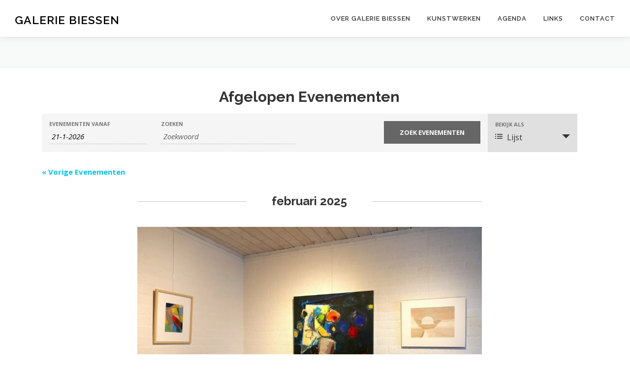

--- FILE ---
content_type: text/html; charset=UTF-8
request_url: https://galeriebiessen.nl/agenda/lijst/?tribe_event_display=past&tribe_paged=1
body_size: 15709
content:
<!DOCTYPE html>
<html lang="nl">
<head>
<meta charset="UTF-8">
<meta name="viewport" content="width=device-width, initial-scale=1">
<link rel="profile" href="http://gmpg.org/xfn/11">
<title>Afgelopen Evenementen &#8211; Galerie Biessen</title>
<meta name='robots' content='max-image-preview:large' />
<link rel='dns-prefetch' href='//fonts.googleapis.com' />
<link rel="alternate" type="application/rss+xml" title="Galerie Biessen &raquo; feed" href="https://galeriebiessen.nl/feed/" />
<link rel="alternate" type="application/rss+xml" title="Galerie Biessen &raquo; reactiesfeed" href="https://galeriebiessen.nl/comments/feed/" />
<link rel="alternate" type="text/calendar" title="Galerie Biessen &raquo; iCal Feed" href="https://galeriebiessen.nl/agenda/?ical=1" />
<link rel="alternate" type="application/rss+xml" title="Galerie Biessen &raquo; Evenementen Feed" href="https://galeriebiessen.nl/agenda/feed/" />
<script type="text/javascript">
window._wpemojiSettings = {"baseUrl":"https:\/\/s.w.org\/images\/core\/emoji\/14.0.0\/72x72\/","ext":".png","svgUrl":"https:\/\/s.w.org\/images\/core\/emoji\/14.0.0\/svg\/","svgExt":".svg","source":{"concatemoji":"https:\/\/galeriebiessen.nl\/wp-includes\/js\/wp-emoji-release.min.js?ver=6.1.9"}};
/*! This file is auto-generated */
!function(e,a,t){var n,r,o,i=a.createElement("canvas"),p=i.getContext&&i.getContext("2d");function s(e,t){var a=String.fromCharCode,e=(p.clearRect(0,0,i.width,i.height),p.fillText(a.apply(this,e),0,0),i.toDataURL());return p.clearRect(0,0,i.width,i.height),p.fillText(a.apply(this,t),0,0),e===i.toDataURL()}function c(e){var t=a.createElement("script");t.src=e,t.defer=t.type="text/javascript",a.getElementsByTagName("head")[0].appendChild(t)}for(o=Array("flag","emoji"),t.supports={everything:!0,everythingExceptFlag:!0},r=0;r<o.length;r++)t.supports[o[r]]=function(e){if(p&&p.fillText)switch(p.textBaseline="top",p.font="600 32px Arial",e){case"flag":return s([127987,65039,8205,9895,65039],[127987,65039,8203,9895,65039])?!1:!s([55356,56826,55356,56819],[55356,56826,8203,55356,56819])&&!s([55356,57332,56128,56423,56128,56418,56128,56421,56128,56430,56128,56423,56128,56447],[55356,57332,8203,56128,56423,8203,56128,56418,8203,56128,56421,8203,56128,56430,8203,56128,56423,8203,56128,56447]);case"emoji":return!s([129777,127995,8205,129778,127999],[129777,127995,8203,129778,127999])}return!1}(o[r]),t.supports.everything=t.supports.everything&&t.supports[o[r]],"flag"!==o[r]&&(t.supports.everythingExceptFlag=t.supports.everythingExceptFlag&&t.supports[o[r]]);t.supports.everythingExceptFlag=t.supports.everythingExceptFlag&&!t.supports.flag,t.DOMReady=!1,t.readyCallback=function(){t.DOMReady=!0},t.supports.everything||(n=function(){t.readyCallback()},a.addEventListener?(a.addEventListener("DOMContentLoaded",n,!1),e.addEventListener("load",n,!1)):(e.attachEvent("onload",n),a.attachEvent("onreadystatechange",function(){"complete"===a.readyState&&t.readyCallback()})),(e=t.source||{}).concatemoji?c(e.concatemoji):e.wpemoji&&e.twemoji&&(c(e.twemoji),c(e.wpemoji)))}(window,document,window._wpemojiSettings);
</script>
<style type="text/css">
img.wp-smiley,
img.emoji {
	display: inline !important;
	border: none !important;
	box-shadow: none !important;
	height: 1em !important;
	width: 1em !important;
	margin: 0 0.07em !important;
	vertical-align: -0.1em !important;
	background: none !important;
	padding: 0 !important;
}
</style>
	<link rel='stylesheet' id='tribe-accessibility-css-css' href='https://galeriebiessen.nl/wp-content/plugins/the-events-calendar/common/src/resources/css/accessibility.min.css?ver=4.12.7' type='text/css' media='all' />
<link rel='stylesheet' id='tribe-events-full-calendar-style-css' href='https://galeriebiessen.nl/wp-content/plugins/the-events-calendar/src/resources/css/tribe-events-full.min.css?ver=5.1.6' type='text/css' media='all' />
<link rel='stylesheet' id='tribe-events-custom-jquery-styles-css' href='https://galeriebiessen.nl/wp-content/plugins/the-events-calendar/vendor/jquery/smoothness/jquery-ui-1.8.23.custom.css?ver=5.1.6' type='text/css' media='all' />
<link rel='stylesheet' id='tribe-events-bootstrap-datepicker-css-css' href='https://galeriebiessen.nl/wp-content/plugins/the-events-calendar/vendor/bootstrap-datepicker/css/bootstrap-datepicker.standalone.min.css?ver=5.1.6' type='text/css' media='all' />
<link rel='stylesheet' id='tribe-events-calendar-style-css' href='https://galeriebiessen.nl/wp-content/plugins/the-events-calendar/src/resources/css/tribe-events-theme.min.css?ver=5.1.6' type='text/css' media='all' />
<style id='tribe-events-calendar-style-inline-css' type='text/css'>
.tribe-events-calendar td.tribe-events-present div[id*="tribe-events-daynum-"],
				#tribe_events_filters_wrapper input[type=submit],
				.tribe-events-button,
				#tribe-events .tribe-events-button,
				.tribe-events-button.tribe-inactive,
				#tribe-events .tribe-events-button:hover,
				.tribe-events-button:hover,
				.tribe-events-button.tribe-active:hover {
					background-color: #0ea0d7;
				}

				#tribe-events-content .tribe-events-tooltip h4,
				#tribe_events_filters_wrapper .tribe_events_slider_val,
				.single-tribe_events a.tribe-events-ical,
				.single-tribe_events a.tribe-events-gcal {
					color: #0ea0d7;
				}

				.tribe-grid-allday .tribe-events-week-allday-single,
				.tribe-grid-body .tribe-events-week-hourly-single,
				.tribe-grid-allday .tribe-events-week-allday-single:hover,
				.tribe-grid-body .tribe-events-week-hourly-single:hover {
					background-color: #0ea0d7;
					border-color: rgba(0, 0, 0, 0.3);
				}
			
				.tribe-events-list .tribe-events-loop .tribe-event-featured,
				.tribe-events-list #tribe-events-day.tribe-events-loop .tribe-event-featured,
				.type-tribe_events.tribe-events-photo-event.tribe-event-featured .tribe-events-photo-event-wrap,
				.type-tribe_events.tribe-events-photo-event.tribe-event-featured .tribe-events-photo-event-wrap:hover {
					background-color: #0ea0d7;
				}

				#tribe-events-content table.tribe-events-calendar .type-tribe_events.tribe-event-featured {
					background-color: #0ea0d7;
				}

				.tribe-events-list-widget .tribe-event-featured,
				.tribe-events-venue-widget .tribe-event-featured,
				.tribe-mini-calendar-list-wrapper .tribe-event-featured,
				.tribe-events-adv-list-widget .tribe-event-featured .tribe-mini-calendar-event {
					background-color: #0ea0d7;
				}

				.tribe-grid-body .tribe-event-featured.tribe-events-week-hourly-single {
					background-color: rgba(14,160,215, .7 );
					border-color: #0ea0d7;
				}

				.tribe-grid-body .tribe-event-featured.tribe-events-week-hourly-single:hover {
					background-color: #0ea0d7;
				}

				.tribe-button {
					background-color: #0ea0d7;
					color: #fff;
				}

				.tribe-button:hover,
				.tribe-button:active,
				.tribe-button:focus {
					background-color: #096b8f;
				}

				#tribe-events .tribe-event-featured .tribe-button:hover {
					color: #053547;
				}
</style>
<link rel='stylesheet' id='tribe-events-calendar-full-mobile-style-css' href='https://galeriebiessen.nl/wp-content/plugins/the-events-calendar/src/resources/css/tribe-events-full-mobile.min.css?ver=5.1.6' type='text/css' media='only screen and (max-width: 768px)' />
<link rel='stylesheet' id='tribe-events-calendar-mobile-style-css' href='https://galeriebiessen.nl/wp-content/plugins/the-events-calendar/src/resources/css/tribe-events-theme-mobile.min.css?ver=5.1.6' type='text/css' media='only screen and (max-width: 768px)' />
<link rel='stylesheet' id='tribe-common-skeleton-style-css' href='https://galeriebiessen.nl/wp-content/plugins/the-events-calendar/common/src/resources/css/common-skeleton.min.css?ver=4.12.7' type='text/css' media='all' />
<link rel='stylesheet' id='tribe-tooltip-css' href='https://galeriebiessen.nl/wp-content/plugins/the-events-calendar/common/src/resources/css/tooltip.min.css?ver=4.12.7' type='text/css' media='all' />
<link rel='stylesheet' id='wp-block-library-css' href='https://galeriebiessen.nl/wp-includes/css/dist/block-library/style.min.css?ver=6.1.9' type='text/css' media='all' />
<link rel='stylesheet' id='classic-theme-styles-css' href='https://galeriebiessen.nl/wp-includes/css/classic-themes.min.css?ver=1' type='text/css' media='all' />
<style id='global-styles-inline-css' type='text/css'>
body{--wp--preset--color--black: #000000;--wp--preset--color--cyan-bluish-gray: #abb8c3;--wp--preset--color--white: #ffffff;--wp--preset--color--pale-pink: #f78da7;--wp--preset--color--vivid-red: #cf2e2e;--wp--preset--color--luminous-vivid-orange: #ff6900;--wp--preset--color--luminous-vivid-amber: #fcb900;--wp--preset--color--light-green-cyan: #7bdcb5;--wp--preset--color--vivid-green-cyan: #00d084;--wp--preset--color--pale-cyan-blue: #8ed1fc;--wp--preset--color--vivid-cyan-blue: #0693e3;--wp--preset--color--vivid-purple: #9b51e0;--wp--preset--gradient--vivid-cyan-blue-to-vivid-purple: linear-gradient(135deg,rgba(6,147,227,1) 0%,rgb(155,81,224) 100%);--wp--preset--gradient--light-green-cyan-to-vivid-green-cyan: linear-gradient(135deg,rgb(122,220,180) 0%,rgb(0,208,130) 100%);--wp--preset--gradient--luminous-vivid-amber-to-luminous-vivid-orange: linear-gradient(135deg,rgba(252,185,0,1) 0%,rgba(255,105,0,1) 100%);--wp--preset--gradient--luminous-vivid-orange-to-vivid-red: linear-gradient(135deg,rgba(255,105,0,1) 0%,rgb(207,46,46) 100%);--wp--preset--gradient--very-light-gray-to-cyan-bluish-gray: linear-gradient(135deg,rgb(238,238,238) 0%,rgb(169,184,195) 100%);--wp--preset--gradient--cool-to-warm-spectrum: linear-gradient(135deg,rgb(74,234,220) 0%,rgb(151,120,209) 20%,rgb(207,42,186) 40%,rgb(238,44,130) 60%,rgb(251,105,98) 80%,rgb(254,248,76) 100%);--wp--preset--gradient--blush-light-purple: linear-gradient(135deg,rgb(255,206,236) 0%,rgb(152,150,240) 100%);--wp--preset--gradient--blush-bordeaux: linear-gradient(135deg,rgb(254,205,165) 0%,rgb(254,45,45) 50%,rgb(107,0,62) 100%);--wp--preset--gradient--luminous-dusk: linear-gradient(135deg,rgb(255,203,112) 0%,rgb(199,81,192) 50%,rgb(65,88,208) 100%);--wp--preset--gradient--pale-ocean: linear-gradient(135deg,rgb(255,245,203) 0%,rgb(182,227,212) 50%,rgb(51,167,181) 100%);--wp--preset--gradient--electric-grass: linear-gradient(135deg,rgb(202,248,128) 0%,rgb(113,206,126) 100%);--wp--preset--gradient--midnight: linear-gradient(135deg,rgb(2,3,129) 0%,rgb(40,116,252) 100%);--wp--preset--duotone--dark-grayscale: url('#wp-duotone-dark-grayscale');--wp--preset--duotone--grayscale: url('#wp-duotone-grayscale');--wp--preset--duotone--purple-yellow: url('#wp-duotone-purple-yellow');--wp--preset--duotone--blue-red: url('#wp-duotone-blue-red');--wp--preset--duotone--midnight: url('#wp-duotone-midnight');--wp--preset--duotone--magenta-yellow: url('#wp-duotone-magenta-yellow');--wp--preset--duotone--purple-green: url('#wp-duotone-purple-green');--wp--preset--duotone--blue-orange: url('#wp-duotone-blue-orange');--wp--preset--font-size--small: 13px;--wp--preset--font-size--medium: 20px;--wp--preset--font-size--large: 36px;--wp--preset--font-size--x-large: 42px;--wp--preset--spacing--20: 0.44rem;--wp--preset--spacing--30: 0.67rem;--wp--preset--spacing--40: 1rem;--wp--preset--spacing--50: 1.5rem;--wp--preset--spacing--60: 2.25rem;--wp--preset--spacing--70: 3.38rem;--wp--preset--spacing--80: 5.06rem;}:where(.is-layout-flex){gap: 0.5em;}body .is-layout-flow > .alignleft{float: left;margin-inline-start: 0;margin-inline-end: 2em;}body .is-layout-flow > .alignright{float: right;margin-inline-start: 2em;margin-inline-end: 0;}body .is-layout-flow > .aligncenter{margin-left: auto !important;margin-right: auto !important;}body .is-layout-constrained > .alignleft{float: left;margin-inline-start: 0;margin-inline-end: 2em;}body .is-layout-constrained > .alignright{float: right;margin-inline-start: 2em;margin-inline-end: 0;}body .is-layout-constrained > .aligncenter{margin-left: auto !important;margin-right: auto !important;}body .is-layout-constrained > :where(:not(.alignleft):not(.alignright):not(.alignfull)){max-width: var(--wp--style--global--content-size);margin-left: auto !important;margin-right: auto !important;}body .is-layout-constrained > .alignwide{max-width: var(--wp--style--global--wide-size);}body .is-layout-flex{display: flex;}body .is-layout-flex{flex-wrap: wrap;align-items: center;}body .is-layout-flex > *{margin: 0;}:where(.wp-block-columns.is-layout-flex){gap: 2em;}.has-black-color{color: var(--wp--preset--color--black) !important;}.has-cyan-bluish-gray-color{color: var(--wp--preset--color--cyan-bluish-gray) !important;}.has-white-color{color: var(--wp--preset--color--white) !important;}.has-pale-pink-color{color: var(--wp--preset--color--pale-pink) !important;}.has-vivid-red-color{color: var(--wp--preset--color--vivid-red) !important;}.has-luminous-vivid-orange-color{color: var(--wp--preset--color--luminous-vivid-orange) !important;}.has-luminous-vivid-amber-color{color: var(--wp--preset--color--luminous-vivid-amber) !important;}.has-light-green-cyan-color{color: var(--wp--preset--color--light-green-cyan) !important;}.has-vivid-green-cyan-color{color: var(--wp--preset--color--vivid-green-cyan) !important;}.has-pale-cyan-blue-color{color: var(--wp--preset--color--pale-cyan-blue) !important;}.has-vivid-cyan-blue-color{color: var(--wp--preset--color--vivid-cyan-blue) !important;}.has-vivid-purple-color{color: var(--wp--preset--color--vivid-purple) !important;}.has-black-background-color{background-color: var(--wp--preset--color--black) !important;}.has-cyan-bluish-gray-background-color{background-color: var(--wp--preset--color--cyan-bluish-gray) !important;}.has-white-background-color{background-color: var(--wp--preset--color--white) !important;}.has-pale-pink-background-color{background-color: var(--wp--preset--color--pale-pink) !important;}.has-vivid-red-background-color{background-color: var(--wp--preset--color--vivid-red) !important;}.has-luminous-vivid-orange-background-color{background-color: var(--wp--preset--color--luminous-vivid-orange) !important;}.has-luminous-vivid-amber-background-color{background-color: var(--wp--preset--color--luminous-vivid-amber) !important;}.has-light-green-cyan-background-color{background-color: var(--wp--preset--color--light-green-cyan) !important;}.has-vivid-green-cyan-background-color{background-color: var(--wp--preset--color--vivid-green-cyan) !important;}.has-pale-cyan-blue-background-color{background-color: var(--wp--preset--color--pale-cyan-blue) !important;}.has-vivid-cyan-blue-background-color{background-color: var(--wp--preset--color--vivid-cyan-blue) !important;}.has-vivid-purple-background-color{background-color: var(--wp--preset--color--vivid-purple) !important;}.has-black-border-color{border-color: var(--wp--preset--color--black) !important;}.has-cyan-bluish-gray-border-color{border-color: var(--wp--preset--color--cyan-bluish-gray) !important;}.has-white-border-color{border-color: var(--wp--preset--color--white) !important;}.has-pale-pink-border-color{border-color: var(--wp--preset--color--pale-pink) !important;}.has-vivid-red-border-color{border-color: var(--wp--preset--color--vivid-red) !important;}.has-luminous-vivid-orange-border-color{border-color: var(--wp--preset--color--luminous-vivid-orange) !important;}.has-luminous-vivid-amber-border-color{border-color: var(--wp--preset--color--luminous-vivid-amber) !important;}.has-light-green-cyan-border-color{border-color: var(--wp--preset--color--light-green-cyan) !important;}.has-vivid-green-cyan-border-color{border-color: var(--wp--preset--color--vivid-green-cyan) !important;}.has-pale-cyan-blue-border-color{border-color: var(--wp--preset--color--pale-cyan-blue) !important;}.has-vivid-cyan-blue-border-color{border-color: var(--wp--preset--color--vivid-cyan-blue) !important;}.has-vivid-purple-border-color{border-color: var(--wp--preset--color--vivid-purple) !important;}.has-vivid-cyan-blue-to-vivid-purple-gradient-background{background: var(--wp--preset--gradient--vivid-cyan-blue-to-vivid-purple) !important;}.has-light-green-cyan-to-vivid-green-cyan-gradient-background{background: var(--wp--preset--gradient--light-green-cyan-to-vivid-green-cyan) !important;}.has-luminous-vivid-amber-to-luminous-vivid-orange-gradient-background{background: var(--wp--preset--gradient--luminous-vivid-amber-to-luminous-vivid-orange) !important;}.has-luminous-vivid-orange-to-vivid-red-gradient-background{background: var(--wp--preset--gradient--luminous-vivid-orange-to-vivid-red) !important;}.has-very-light-gray-to-cyan-bluish-gray-gradient-background{background: var(--wp--preset--gradient--very-light-gray-to-cyan-bluish-gray) !important;}.has-cool-to-warm-spectrum-gradient-background{background: var(--wp--preset--gradient--cool-to-warm-spectrum) !important;}.has-blush-light-purple-gradient-background{background: var(--wp--preset--gradient--blush-light-purple) !important;}.has-blush-bordeaux-gradient-background{background: var(--wp--preset--gradient--blush-bordeaux) !important;}.has-luminous-dusk-gradient-background{background: var(--wp--preset--gradient--luminous-dusk) !important;}.has-pale-ocean-gradient-background{background: var(--wp--preset--gradient--pale-ocean) !important;}.has-electric-grass-gradient-background{background: var(--wp--preset--gradient--electric-grass) !important;}.has-midnight-gradient-background{background: var(--wp--preset--gradient--midnight) !important;}.has-small-font-size{font-size: var(--wp--preset--font-size--small) !important;}.has-medium-font-size{font-size: var(--wp--preset--font-size--medium) !important;}.has-large-font-size{font-size: var(--wp--preset--font-size--large) !important;}.has-x-large-font-size{font-size: var(--wp--preset--font-size--x-large) !important;}
.wp-block-navigation a:where(:not(.wp-element-button)){color: inherit;}
:where(.wp-block-columns.is-layout-flex){gap: 2em;}
.wp-block-pullquote{font-size: 1.5em;line-height: 1.6;}
</style>
<link rel='stylesheet' id='onepress-fonts-css' href='https://fonts.googleapis.com/css?family=Raleway%3A400%2C500%2C600%2C700%2C300%2C100%2C800%2C900%7COpen+Sans%3A400%2C300%2C300italic%2C400italic%2C600%2C600italic%2C700%2C700italic&#038;subset=latin%2Clatin-ext&#038;display=swap&#038;ver=2.3.3' type='text/css' media='all' />
<link rel='stylesheet' id='onepress-animate-css' href='https://galeriebiessen.nl/wp-content/themes/onepress/assets/css/animate.min.css?ver=2.3.3' type='text/css' media='all' />
<link rel='stylesheet' id='onepress-fa-css' href='https://galeriebiessen.nl/wp-content/themes/onepress/assets/css/font-awesome.min.css?ver=4.7.0' type='text/css' media='all' />
<link rel='stylesheet' id='onepress-bootstrap-css' href='https://galeriebiessen.nl/wp-content/themes/onepress/assets/css/bootstrap.min.css?ver=2.3.3' type='text/css' media='all' />
<link rel='stylesheet' id='onepress-style-css' href='https://galeriebiessen.nl/wp-content/themes/onepress/style.css?ver=6.1.9' type='text/css' media='all' />
<style id='onepress-style-inline-css' type='text/css'>
#main .video-section section.hero-slideshow-wrapper{background:transparent}.hero-slideshow-wrapper:after{position:absolute;top:0px;left:0px;width:100%;height:100%;background-color:rgba(0,0,0,0);display:block;content:""}.body-desktop .parallax-hero .hero-slideshow-wrapper:after{display:none!important}#parallax-hero>.parallax-bg::before{background-color:rgba(0,0,0,0);opacity:1}.body-desktop .parallax-hero .hero-slideshow-wrapper:after{display:none!important}#footer-widgets{color:#545454;background-color:#f8f9f9}#footer-widgets .widget-title{color:#000000}#footer-widgets .sidebar .widget a{color:#5e5e5e}#footer-widgets .sidebar .widget a:hover{color:#28cdff}.gallery-carousel .g-item{padding:0px 5px}.gallery-carousel-wrap{margin-left:-5px;margin-right:-5px}.gallery-grid .g-item,.gallery-masonry .g-item .inner{padding:5px}.gallery-grid-wrap,.gallery-masonry-wrap{margin-left:-5px;margin-right:-5px}.gallery-justified-wrap{margin-left:-10px;margin-right:-10px}
</style>
<link rel='stylesheet' id='onepress-gallery-lightgallery-css' href='https://galeriebiessen.nl/wp-content/themes/onepress/assets/css/lightgallery.css?ver=6.1.9' type='text/css' media='all' />
<link rel='stylesheet' id='slb_core-css' href='https://galeriebiessen.nl/wp-content/plugins/simple-lightbox/client/css/app.css?ver=2.9.3' type='text/css' media='all' />
<script type='text/javascript' src='https://galeriebiessen.nl/wp-includes/js/jquery/jquery.min.js?ver=3.6.1' id='jquery-core-js'></script>
<script type='text/javascript' src='https://galeriebiessen.nl/wp-includes/js/jquery/jquery-migrate.min.js?ver=3.3.2' id='jquery-migrate-js'></script>
<script type='text/javascript' src='https://galeriebiessen.nl/wp-content/plugins/the-events-calendar/vendor/bootstrap-datepicker/js/bootstrap-datepicker.min.js?ver=5.1.6' id='tribe-events-bootstrap-datepicker-js'></script>
<script type='text/javascript' src='https://galeriebiessen.nl/wp-content/plugins/the-events-calendar/vendor/jquery-resize/jquery.ba-resize.min.js?ver=5.1.6' id='tribe-events-jquery-resize-js'></script>
<script type='text/javascript' src='https://galeriebiessen.nl/wp-content/plugins/the-events-calendar/vendor/jquery-placeholder/jquery.placeholder.min.js?ver=5.1.6' id='jquery-placeholder-js'></script>
<script type='text/javascript' src='https://galeriebiessen.nl/wp-content/plugins/the-events-calendar/common/vendor/momentjs/moment.min.js?ver=4.12.7' id='tribe-moment-js'></script>
<script type='text/javascript' id='tribe-events-calendar-script-js-extra'>
/* <![CDATA[ */
var tribe_js_config = {"permalink_settings":"\/%postname%\/","events_post_type":"tribe_events","events_base":"https:\/\/galeriebiessen.nl\/agenda\/","update_urls":{"shortcode":{"list":true,"month":true,"day":true}},"debug":""};
/* ]]> */
</script>
<script type='text/javascript' src='https://galeriebiessen.nl/wp-content/plugins/the-events-calendar/src/resources/js/tribe-events.min.js?ver=5.1.6' id='tribe-events-calendar-script-js'></script>
<script type='text/javascript' src='https://galeriebiessen.nl/wp-content/plugins/the-events-calendar/vendor/php-date-formatter/js/php-date-formatter.min.js?ver=5.1.6' id='tribe-events-php-date-formatter-js'></script>
<script type='text/javascript' id='tribe-events-dynamic-js-extra'>
/* <![CDATA[ */
var tribe_dynamic_help_text = {"date_with_year":"j F Y","date_no_year":"j F Y","datepicker_format":"j-n-Y","datepicker_format_index":"7","days":["zondag","maandag","dinsdag","woensdag","donderdag","vrijdag","zaterdag"],"daysShort":["zo","ma","di","wo","do","vr","za"],"months":["januari","februari","maart","april","mei","juni","juli","augustus","september","oktober","november","december"],"monthsShort":["Jan","Feb","Mar","Apr","mei","Jun","Jul","Aug","Sep","Oct","Nov","Dec"],"msgs":"[\"Dit evenement duurt van %%starttime%% tot %%endtime%% op %%startdatewithyear%%.\",\"Dit evenement is om %%starttime%% op %%startdatewithyear%%.\",\"Dit evenement duurt de hele dag op %%startdatewithyear%%.\",\"Dit evenement begint om %%starttime%% op %%startdatenoyear%% en eindigt om %%endtime%% op %%enddatewithyear%%\",\"Dit evenement begint om %%starttime%% op %%startdatenoyear%% en eindigt op %%enddatewithyear%%\",\"Dit evenement duurt de hele dag beginnend op %%startdatenoyear%% en eindigend op %%enddatewithyear%%.\"]"};
/* ]]> */
</script>
<script type='text/javascript' src='https://galeriebiessen.nl/wp-content/plugins/the-events-calendar/src/resources/js/events-dynamic.min.js?ver=5.1.6' id='tribe-events-dynamic-js'></script>
<script type='text/javascript' src='https://galeriebiessen.nl/wp-content/plugins/the-events-calendar/src/resources/js/tribe-events-bar.min.js?ver=5.1.6' id='tribe-events-bar-js'></script>
<link rel="https://api.w.org/" href="https://galeriebiessen.nl/wp-json/" /><link rel="EditURI" type="application/rsd+xml" title="RSD" href="https://galeriebiessen.nl/xmlrpc.php?rsd" />
<link rel="wlwmanifest" type="application/wlwmanifest+xml" href="https://galeriebiessen.nl/wp-includes/wlwmanifest.xml" />
<meta name="generator" content="WordPress 6.1.9" />
<meta name="tec-api-version" content="v1"><meta name="tec-api-origin" content="https://galeriebiessen.nl"><link rel="https://theeventscalendar.com/" href="https://galeriebiessen.nl/wp-json/tribe/events/v1/" /><style type="text/css">.recentcomments a{display:inline !important;padding:0 !important;margin:0 !important;}</style><link rel="icon" href="https://galeriebiessen.nl/wp-content/uploads/2018/07/cropped-Favicon-32x32.jpg" sizes="32x32" />
<link rel="icon" href="https://galeriebiessen.nl/wp-content/uploads/2018/07/cropped-Favicon-192x192.jpg" sizes="192x192" />
<link rel="apple-touch-icon" href="https://galeriebiessen.nl/wp-content/uploads/2018/07/cropped-Favicon-180x180.jpg" />
<meta name="msapplication-TileImage" content="https://galeriebiessen.nl/wp-content/uploads/2018/07/cropped-Favicon-270x270.jpg" />
</head>

<body class="archive post-type-archive post-type-archive-tribe_events tribe-no-js events-list events-archive tribe-events-style-full tribe-events-style-theme tribe-theme-onepress page-template-page-php singular">
<svg xmlns="http://www.w3.org/2000/svg" viewBox="0 0 0 0" width="0" height="0" focusable="false" role="none" style="visibility: hidden; position: absolute; left: -9999px; overflow: hidden;" ><defs><filter id="wp-duotone-dark-grayscale"><feColorMatrix color-interpolation-filters="sRGB" type="matrix" values=" .299 .587 .114 0 0 .299 .587 .114 0 0 .299 .587 .114 0 0 .299 .587 .114 0 0 " /><feComponentTransfer color-interpolation-filters="sRGB" ><feFuncR type="table" tableValues="0 0.49803921568627" /><feFuncG type="table" tableValues="0 0.49803921568627" /><feFuncB type="table" tableValues="0 0.49803921568627" /><feFuncA type="table" tableValues="1 1" /></feComponentTransfer><feComposite in2="SourceGraphic" operator="in" /></filter></defs></svg><svg xmlns="http://www.w3.org/2000/svg" viewBox="0 0 0 0" width="0" height="0" focusable="false" role="none" style="visibility: hidden; position: absolute; left: -9999px; overflow: hidden;" ><defs><filter id="wp-duotone-grayscale"><feColorMatrix color-interpolation-filters="sRGB" type="matrix" values=" .299 .587 .114 0 0 .299 .587 .114 0 0 .299 .587 .114 0 0 .299 .587 .114 0 0 " /><feComponentTransfer color-interpolation-filters="sRGB" ><feFuncR type="table" tableValues="0 1" /><feFuncG type="table" tableValues="0 1" /><feFuncB type="table" tableValues="0 1" /><feFuncA type="table" tableValues="1 1" /></feComponentTransfer><feComposite in2="SourceGraphic" operator="in" /></filter></defs></svg><svg xmlns="http://www.w3.org/2000/svg" viewBox="0 0 0 0" width="0" height="0" focusable="false" role="none" style="visibility: hidden; position: absolute; left: -9999px; overflow: hidden;" ><defs><filter id="wp-duotone-purple-yellow"><feColorMatrix color-interpolation-filters="sRGB" type="matrix" values=" .299 .587 .114 0 0 .299 .587 .114 0 0 .299 .587 .114 0 0 .299 .587 .114 0 0 " /><feComponentTransfer color-interpolation-filters="sRGB" ><feFuncR type="table" tableValues="0.54901960784314 0.98823529411765" /><feFuncG type="table" tableValues="0 1" /><feFuncB type="table" tableValues="0.71764705882353 0.25490196078431" /><feFuncA type="table" tableValues="1 1" /></feComponentTransfer><feComposite in2="SourceGraphic" operator="in" /></filter></defs></svg><svg xmlns="http://www.w3.org/2000/svg" viewBox="0 0 0 0" width="0" height="0" focusable="false" role="none" style="visibility: hidden; position: absolute; left: -9999px; overflow: hidden;" ><defs><filter id="wp-duotone-blue-red"><feColorMatrix color-interpolation-filters="sRGB" type="matrix" values=" .299 .587 .114 0 0 .299 .587 .114 0 0 .299 .587 .114 0 0 .299 .587 .114 0 0 " /><feComponentTransfer color-interpolation-filters="sRGB" ><feFuncR type="table" tableValues="0 1" /><feFuncG type="table" tableValues="0 0.27843137254902" /><feFuncB type="table" tableValues="0.5921568627451 0.27843137254902" /><feFuncA type="table" tableValues="1 1" /></feComponentTransfer><feComposite in2="SourceGraphic" operator="in" /></filter></defs></svg><svg xmlns="http://www.w3.org/2000/svg" viewBox="0 0 0 0" width="0" height="0" focusable="false" role="none" style="visibility: hidden; position: absolute; left: -9999px; overflow: hidden;" ><defs><filter id="wp-duotone-midnight"><feColorMatrix color-interpolation-filters="sRGB" type="matrix" values=" .299 .587 .114 0 0 .299 .587 .114 0 0 .299 .587 .114 0 0 .299 .587 .114 0 0 " /><feComponentTransfer color-interpolation-filters="sRGB" ><feFuncR type="table" tableValues="0 0" /><feFuncG type="table" tableValues="0 0.64705882352941" /><feFuncB type="table" tableValues="0 1" /><feFuncA type="table" tableValues="1 1" /></feComponentTransfer><feComposite in2="SourceGraphic" operator="in" /></filter></defs></svg><svg xmlns="http://www.w3.org/2000/svg" viewBox="0 0 0 0" width="0" height="0" focusable="false" role="none" style="visibility: hidden; position: absolute; left: -9999px; overflow: hidden;" ><defs><filter id="wp-duotone-magenta-yellow"><feColorMatrix color-interpolation-filters="sRGB" type="matrix" values=" .299 .587 .114 0 0 .299 .587 .114 0 0 .299 .587 .114 0 0 .299 .587 .114 0 0 " /><feComponentTransfer color-interpolation-filters="sRGB" ><feFuncR type="table" tableValues="0.78039215686275 1" /><feFuncG type="table" tableValues="0 0.94901960784314" /><feFuncB type="table" tableValues="0.35294117647059 0.47058823529412" /><feFuncA type="table" tableValues="1 1" /></feComponentTransfer><feComposite in2="SourceGraphic" operator="in" /></filter></defs></svg><svg xmlns="http://www.w3.org/2000/svg" viewBox="0 0 0 0" width="0" height="0" focusable="false" role="none" style="visibility: hidden; position: absolute; left: -9999px; overflow: hidden;" ><defs><filter id="wp-duotone-purple-green"><feColorMatrix color-interpolation-filters="sRGB" type="matrix" values=" .299 .587 .114 0 0 .299 .587 .114 0 0 .299 .587 .114 0 0 .299 .587 .114 0 0 " /><feComponentTransfer color-interpolation-filters="sRGB" ><feFuncR type="table" tableValues="0.65098039215686 0.40392156862745" /><feFuncG type="table" tableValues="0 1" /><feFuncB type="table" tableValues="0.44705882352941 0.4" /><feFuncA type="table" tableValues="1 1" /></feComponentTransfer><feComposite in2="SourceGraphic" operator="in" /></filter></defs></svg><svg xmlns="http://www.w3.org/2000/svg" viewBox="0 0 0 0" width="0" height="0" focusable="false" role="none" style="visibility: hidden; position: absolute; left: -9999px; overflow: hidden;" ><defs><filter id="wp-duotone-blue-orange"><feColorMatrix color-interpolation-filters="sRGB" type="matrix" values=" .299 .587 .114 0 0 .299 .587 .114 0 0 .299 .587 .114 0 0 .299 .587 .114 0 0 " /><feComponentTransfer color-interpolation-filters="sRGB" ><feFuncR type="table" tableValues="0.098039215686275 1" /><feFuncG type="table" tableValues="0 0.66274509803922" /><feFuncB type="table" tableValues="0.84705882352941 0.41960784313725" /><feFuncA type="table" tableValues="1 1" /></feComponentTransfer><feComposite in2="SourceGraphic" operator="in" /></filter></defs></svg><div id="page" class="hfeed site">
	<a class="skip-link screen-reader-text" href="#content">Naar de inhoud springen</a>
	<div id="header-section" class="h-on-top no-transparent">		<header id="masthead" class="site-header header-full-width is-sticky no-scroll no-t h-on-top" role="banner">
			<div class="container">
				<div class="site-branding">
				<div class="site-brand-inner no-logo-img has-title no-desc"><p class="site-title"><a class="site-text-logo" href="https://galeriebiessen.nl/" rel="home">Galerie Biessen</a></p></div>				</div>
				<div class="header-right-wrapper">
					<a href="#0" id="nav-toggle">Menu<span></span></a>
					<nav id="site-navigation" class="main-navigation" role="navigation">
						<ul class="onepress-menu">
							<li id="menu-item-1491" class="menu-item menu-item-type-custom menu-item-object-custom menu-item-has-children menu-item-1491"><a href="#">over galerie biessen</a>
<ul class="sub-menu">
	<li id="menu-item-47" class="menu-item menu-item-type-post_type menu-item-object-page menu-item-47"><a href="https://galeriebiessen.nl/historie/">historie</a></li>
	<li id="menu-item-46" class="menu-item menu-item-type-post_type menu-item-object-page menu-item-46"><a href="https://galeriebiessen.nl/over/">over Galerie Biessen</a></li>
</ul>
</li>
<li id="menu-item-1490" class="menu-item menu-item-type-custom menu-item-object-custom menu-item-has-children menu-item-1490"><a href="#">kunstwerken</a>
<ul class="sub-menu">
	<li id="menu-item-51" class="menu-item menu-item-type-post_type menu-item-object-page menu-item-51"><a href="https://galeriebiessen.nl/acryl/">acryl</a></li>
	<li id="menu-item-50" class="menu-item menu-item-type-post_type menu-item-object-page menu-item-50"><a href="https://galeriebiessen.nl/gemengde-technieken/">gemengde technieken</a></li>
	<li id="menu-item-49" class="menu-item menu-item-type-post_type menu-item-object-page menu-item-49"><a href="https://galeriebiessen.nl/overigen/">overigen</a></li>
</ul>
</li>
<li id="menu-item-1404" class="menu-item menu-item-type-custom menu-item-object-custom menu-item-1404"><a href="http://galeriebiessen.nl/agenda">agenda</a></li>
<li id="menu-item-54" class="menu-item menu-item-type-post_type menu-item-object-page menu-item-54"><a href="https://galeriebiessen.nl/links/">links</a></li>
<li id="menu-item-1990" class="menu-item menu-item-type-post_type menu-item-object-page menu-item-1990"><a href="https://galeriebiessen.nl/contact/">contact</a></li>
						</ul>
					</nav>
					
				</div>
			</div>
		</header>
		</div>					<div class="page-header">
				<div class="container">
					<h1 class="entry-title"></h1>				</div>
			</div>
					<div id="content" class="site-content">
        		<div id="content-inside" class="container no-sidebar">
			<div id="primary" class="content-area">
				<main id="main" class="site-main" role="main">

					
						
<article id="post-0" class="post-0 page type-page status-draft hentry">
	<header class="entry-header">
			</header>

	<div class="entry-content">
		<div id="tribe-events" class="tribe-no-js" data-live_ajax="0" data-datepicker_format="7" data-category="" data-featured=""><div class="tribe-events-before-html"></div><span class="tribe-events-ajax-loading"><img class="tribe-events-spinner-medium" src="https://galeriebiessen.nl/wp-content/plugins/the-events-calendar/src/resources/images/tribe-loading.gif" alt="Laden Evenementen" /></span><div id="tribe-events-content-wrapper" class="tribe-clearfix"><input type="hidden" id="tribe-events-list-hash" value="">
<!-- Title Bar -->

<div class="tribe-events-title-bar">

	<!-- List Title -->
		<h1 class="tribe-events-page-title">Afgelopen Evenementen</h1>
	
</div>

	<!-- Tribe Bar -->


<div id="tribe-events-bar">

	<h2 class="tribe-events-visuallyhidden">Evenementen Zoeken en weergeven navigatie</h2>

	<form id="tribe-bar-form" class="tribe-clearfix tribe-events-bar--has-filters tribe-events-bar--has-views" name="tribe-bar-form" method="post" action="https://galeriebiessen.nl/agenda/lijst?post_type=tribe_events&#038;eventDisplay=list">

					<div id="tribe-bar-filters-wrap">

				<button
					id="tribe-bar-collapse-toggle"
					aria-expanded="false"
					type="button"
					aria-controls="tribe-bar-filters"
					data-label-hidden="Evenementen zoekbalk weergeven"
					data-label-shown="Evenementen zoekbalk verbergen"
				>
					<span class="tribe-bar-toggle-text">
						Evenementen zoekbalk weergeven					</span>
					<span class="tribe-bar-toggle-arrow"></span>
				</button>

				<div id="tribe-bar-filters" class="tribe-bar-filters" aria-hidden="true">
					<div class="tribe-bar-filters-inner tribe-clearfix">
						<h3 class="tribe-events-visuallyhidden">Evenementen Zoekopdracht</h3>
													<div class="tribe-bar-date-filter">
								<label class="label-tribe-bar-date" for="tribe-bar-date">Evenementen Vanaf</label>
								<input type="text" name="tribe-bar-date" style="position: relative;" id="tribe-bar-date" aria-label="Zoek naar Evenementen op datum. Gebruik het formaat 1 cijferig dagstreepje 1 cijferig maandstreepje 4 cijferig jaar." value="21-1-2026" placeholder="Datum"><input type="hidden" name="tribe-bar-date-day" id="tribe-bar-date-day" class="tribe-no-param" value="">							</div>
													<div class="tribe-bar-search-filter">
								<label class="label-tribe-bar-search" for="tribe-bar-search">Zoeken</label>
								<input type="text" name="tribe-bar-search" id="tribe-bar-search" aria-label="Zoek naar Evenementen op keyword." value="" placeholder="Zoekwoord">							</div>
												<div class="tribe-bar-submit">
							<input
								class="tribe-events-button tribe-no-param"
								type="submit"
								name="submit-bar"
								aria-label="Start zoeken Evenementen"
								value="Zoek Evenementen"
							/>
						</div>
					</div>
				</div>
			</div>

		
					<div id="tribe-bar-views" class="tribe-bar-views">
				<div class="tribe-bar-views-inner tribe-clearfix">
					<h3 class="tribe-events-visuallyhidden">Evenement weergaven navigatie</h3>
					<label id="tribe-bar-views-label" aria-label="Bekijk Evenementen als">
						Bekijk als					</label>
					<select
						class="tribe-bar-views-select tribe-no-param"
						name="tribe-bar-view"
						aria-label="Bekijk Evenementen als"
					>
						<option value="https://galeriebiessen.nl/agenda/lijst/" data-view="list" selected>Lijst</option><option value="https://galeriebiessen.nl/agenda/maand/" data-view="month">Maand</option><option value="https://galeriebiessen.nl/agenda/vandaag/" data-view="day">Dag</option>					</select>
				</div>
			</div>
		
	</form>

</div>

	<!-- Main Events Content -->

<div id="tribe-events-content" class="tribe-events-list">


	
	<!-- Notices -->
	
	<!-- List Header -->
		<div id="tribe-events-header"  data-title="Afgelopen Evenementen &#8211; Galerie Biessen" data-viewtitle="Afgelopen Evenementen" data-startofweek="1" data-view="past" data-baseurl="https://galeriebiessen.nl/agenda/lijst/?tribe_event_display=past">

		<!-- Header Navigation -->
				
<nav class="tribe-events-nav-pagination" aria-label="Evenementen Lijst navigatie">
	<ul class="tribe-events-sub-nav">
		<!-- Left Navigation -->

					<li class="tribe-events-nav-previous tribe-events-nav-left tribe-events-past">
				<a href="https://galeriebiessen.nl/agenda/lijst/?tribe_event_display=past&#038;tribe_paged=2" rel="prev"><span>&laquo;</span> Vorige Evenementen</a>

			</li><!-- .tribe-events-nav-left -->
		
		<!-- Right Navigation -->
			</ul>
</nav>		
	</div>
	<!-- #tribe-events-header -->
	

	<!-- Events Loop -->
					

<div class="tribe-events-loop">

			
		<!-- Month / Year Headers -->
		<h2 class='tribe-events-list-separator-month'><span>februari 2025</span></h2>
		<!-- Event  -->
				<div id="post-7515" class="type-tribe_events post-7515 tribe-clearfix tribe-events-category-expositie tribe-events-first tribe-event-featured" >
			<div class="tribe-events-event-image"><a href="https://galeriebiessen.nl/expositie/2-februari-galerie-biessen-open-van-14-00-17-00-uur/" tabindex="-1"><img width="800" height="534" src="https://galeriebiessen.nl/wp-content/uploads/2024/11/P1170422-kopie-1024x683.jpg" class="attachment-large size-large wp-post-image" alt="" decoding="async" srcset="https://galeriebiessen.nl/wp-content/uploads/2024/11/P1170422-kopie-1024x683.jpg 1024w, https://galeriebiessen.nl/wp-content/uploads/2024/11/P1170422-kopie-300x200.jpg 300w, https://galeriebiessen.nl/wp-content/uploads/2024/11/P1170422-kopie-768x512.jpg 768w, https://galeriebiessen.nl/wp-content/uploads/2024/11/P1170422-kopie.jpg 1331w" sizes="(max-width: 800px) 100vw, 800px" /></a></div>
<!-- Event Title -->
<h3 class="tribe-events-list-event-title">
	<a class="tribe-event-url" href="https://galeriebiessen.nl/expositie/2-februari-galerie-biessen-open-van-14-00-17-00-uur/" title="2 februari, Galerie Biessen open van 14.00 &#8211; 17.00 uur" rel="bookmark">
		2 februari, Galerie Biessen open van 14.00 &#8211; 17.00 uur	</a>
</h3>

<!-- Event Meta -->
<div class="tribe-events-event-meta">
	<div class="author  location">

		<!-- Schedule & Recurrence Details -->
		<div class="tribe-event-schedule-details">
			<span class="tribe-event-date-start">2 februari 2025 om 14:00</span> tot <span class="tribe-event-time">17:00</span>		</div>

					<!-- Venue Display Info -->
			<div class="tribe-events-venue-details">
				<span class="tribe-address">






</span>
							</div> <!-- .tribe-events-venue-details -->
		
	</div>
</div><!-- .tribe-events-event-meta -->

<!-- Event Cost -->

<!-- Event Content -->
<div class="tribe-events-list-event-description tribe-events-content">
	<p>Op 2 februari laat Jan Biessen weer eigen werk zien bij Galerie Biessen. de openingstijd is van 14.00 - 17.00 uur. Locatie: Kerkstraat 40b in Bergeijk De toegang is gratis&hellip;</p>
	<a href="https://galeriebiessen.nl/expositie/2-februari-galerie-biessen-open-van-14-00-17-00-uur/" class="tribe-events-read-more" rel="bookmark">Meer weten &raquo;</a>
</div><!-- .tribe-events-list-event-description -->
		</div>


					
		<!-- Month / Year Headers -->
		<h2 class='tribe-events-list-separator-month'><span>maart 2025</span></h2>
		<!-- Event  -->
				<div id="post-7518" class="type-tribe_events post-7518 tribe-clearfix tribe-events-category-expositie tribe-event-featured" >
			<div class="tribe-events-event-image"><a href="https://galeriebiessen.nl/expositie/galerie-biessen-open-op-2-maart/" tabindex="-1"><img width="580" height="822" src="https://galeriebiessen.nl/wp-content/uploads/2025/02/P1180825.jpg" class="attachment-large size-large wp-post-image" alt="" decoding="async" loading="lazy" srcset="https://galeriebiessen.nl/wp-content/uploads/2025/02/P1180825.jpg 580w, https://galeriebiessen.nl/wp-content/uploads/2025/02/P1180825-212x300.jpg 212w" sizes="(max-width: 580px) 100vw, 580px" /></a></div>
<!-- Event Title -->
<h3 class="tribe-events-list-event-title">
	<a class="tribe-event-url" href="https://galeriebiessen.nl/expositie/galerie-biessen-open-op-2-maart/" title="Galerie Biessen open op 2 maart" rel="bookmark">
		Galerie Biessen open op 2 maart	</a>
</h3>

<!-- Event Meta -->
<div class="tribe-events-event-meta">
	<div class="author  location">

		<!-- Schedule & Recurrence Details -->
		<div class="tribe-event-schedule-details">
			<span class="tribe-event-date-start">2 maart 2025 om 14:00</span> tot <span class="tribe-event-time">17:00</span>		</div>

					<!-- Venue Display Info -->
			<div class="tribe-events-venue-details">
				<span class="tribe-address">






</span>
							</div> <!-- .tribe-events-venue-details -->
		
	</div>
</div><!-- .tribe-events-event-meta -->

<!-- Event Cost -->

<!-- Event Content -->
<div class="tribe-events-list-event-description tribe-events-content">
	<p>Van harte welkom bij Galerie Biessen op zondag 2 maart van 14.00 - 17.00 uur. Locatie: Kerkstraat 40b, Bergeijk.</p>
	<a href="https://galeriebiessen.nl/expositie/galerie-biessen-open-op-2-maart/" class="tribe-events-read-more" rel="bookmark">Meer weten &raquo;</a>
</div><!-- .tribe-events-list-event-description -->
		</div>


					
		<!-- Month / Year Headers -->
		<h2 class='tribe-events-list-separator-month'><span>april 2025</span></h2>
		<!-- Event  -->
				<div id="post-7530" class="type-tribe_events post-7530 tribe-clearfix tribe-events-category-expositie tribe-event-featured" >
			<div class="tribe-events-event-image"><a href="https://galeriebiessen.nl/expositie/voorjaar-expositie-bij-galerie-biessen/" tabindex="-1"><img width="800" height="533" src="https://galeriebiessen.nl/wp-content/uploads/2025/03/Naamloos.jpeg" class="attachment-large size-large wp-post-image" alt="" decoding="async" loading="lazy" srcset="https://galeriebiessen.nl/wp-content/uploads/2025/03/Naamloos.jpeg 1005w, https://galeriebiessen.nl/wp-content/uploads/2025/03/Naamloos-300x200.jpeg 300w, https://galeriebiessen.nl/wp-content/uploads/2025/03/Naamloos-768x512.jpeg 768w" sizes="(max-width: 800px) 100vw, 800px" /></a></div>
<!-- Event Title -->
<h3 class="tribe-events-list-event-title">
	<a class="tribe-event-url" href="https://galeriebiessen.nl/expositie/voorjaar-expositie-bij-galerie-biessen/" title="Voorjaar expositie bij Galerie Biessen" rel="bookmark">
		Voorjaar expositie bij Galerie Biessen	</a>
</h3>

<!-- Event Meta -->
<div class="tribe-events-event-meta">
	<div class="author  location">

		<!-- Schedule & Recurrence Details -->
		<div class="tribe-event-schedule-details">
			<span class="tribe-event-date-start">6 april 2025 om 14:00</span> tot <span class="tribe-event-time">17:00</span>		</div>

					<!-- Venue Display Info -->
			<div class="tribe-events-venue-details">
				<span class="tribe-address">






</span>
							</div> <!-- .tribe-events-venue-details -->
		
	</div>
</div><!-- .tribe-events-event-meta -->

<!-- Event Cost -->

<!-- Event Content -->
<div class="tribe-events-list-event-description tribe-events-content">
	<p>Je bent weer van harte welkom bij Galerie Biessen tijdens de kleurrijke voorjaar expositie op zondag 6 april. De galerie is open van 14.00 - 17.00 uur. Locatie: Kerkstraat 40b in&hellip;</p>
	<a href="https://galeriebiessen.nl/expositie/voorjaar-expositie-bij-galerie-biessen/" class="tribe-events-read-more" rel="bookmark">Meer weten &raquo;</a>
</div><!-- .tribe-events-list-event-description -->
		</div>


					
		<!-- Month / Year Headers -->
		<h2 class='tribe-events-list-separator-month'><span>mei 2025</span></h2>
		<!-- Event  -->
				<div id="post-7536" class="type-tribe_events post-7536 tribe-clearfix tribe-events-category-expositie tribe-event-featured" >
			<div class="tribe-events-event-image"><a href="https://galeriebiessen.nl/expositie/kunstwerken-in-uiteenlopende-technieken-bij-galerie-biessen/" tabindex="-1"><img width="800" height="797" src="https://galeriebiessen.nl/wp-content/uploads/2025/04/Carrousel-4.jpg" class="attachment-large size-large wp-post-image" alt="" decoding="async" loading="lazy" srcset="https://galeriebiessen.nl/wp-content/uploads/2025/04/Carrousel-4.jpg 955w, https://galeriebiessen.nl/wp-content/uploads/2025/04/Carrousel-4-300x300.jpg 300w, https://galeriebiessen.nl/wp-content/uploads/2025/04/Carrousel-4-150x150.jpg 150w, https://galeriebiessen.nl/wp-content/uploads/2025/04/Carrousel-4-768x765.jpg 768w" sizes="(max-width: 800px) 100vw, 800px" /></a></div>
<!-- Event Title -->
<h3 class="tribe-events-list-event-title">
	<a class="tribe-event-url" href="https://galeriebiessen.nl/expositie/kunstwerken-in-uiteenlopende-technieken-bij-galerie-biessen/" title="Kunstwerken in uiteenlopende technieken bij Galerie Biessen" rel="bookmark">
		Kunstwerken in uiteenlopende technieken bij Galerie Biessen	</a>
</h3>

<!-- Event Meta -->
<div class="tribe-events-event-meta">
	<div class="author  location">

		<!-- Schedule & Recurrence Details -->
		<div class="tribe-event-schedule-details">
			<span class="tribe-event-date-start">4 mei 2025 om 14:00</span> tot <span class="tribe-event-time">17:00</span>		</div>

					<!-- Venue Display Info -->
			<div class="tribe-events-venue-details">
				<span class="tribe-address">






</span>
							</div> <!-- .tribe-events-venue-details -->
		
	</div>
</div><!-- .tribe-events-event-meta -->

<!-- Event Cost -->

<!-- Event Content -->
<div class="tribe-events-list-event-description tribe-events-content">
	<p>Op 4 mei zijn kunstwerken in uiteenlopende technieken te zien bij Galerie Biessen. De galerie is geopend van 14.00 - 17.00 uur. Je bent van harte welkom. Op 1 juni&hellip;</p>
	<a href="https://galeriebiessen.nl/expositie/kunstwerken-in-uiteenlopende-technieken-bij-galerie-biessen/" class="tribe-events-read-more" rel="bookmark">Meer weten &raquo;</a>
</div><!-- .tribe-events-list-event-description -->
		</div>


					
		<!-- Month / Year Headers -->
		<h2 class='tribe-events-list-separator-month'><span>juli 2025</span></h2>
		<!-- Event  -->
				<div id="post-7541" class="type-tribe_events post-7541 tribe-clearfix tribe-event-featured" >
			<div class="tribe-events-event-image"><a href="https://galeriebiessen.nl/expositie/kleurrijk-werk-bij-galerie-biessen/" tabindex="-1"><img width="800" height="804" src="https://galeriebiessen.nl/wp-content/uploads/2022/03/Poort.jpg" class="attachment-large size-large wp-post-image" alt="" decoding="async" loading="lazy" srcset="https://galeriebiessen.nl/wp-content/uploads/2022/03/Poort.jpg 884w, https://galeriebiessen.nl/wp-content/uploads/2022/03/Poort-150x150.jpg 150w, https://galeriebiessen.nl/wp-content/uploads/2022/03/Poort-768x771.jpg 768w" sizes="(max-width: 800px) 100vw, 800px" /></a></div>
<!-- Event Title -->
<h3 class="tribe-events-list-event-title">
	<a class="tribe-event-url" href="https://galeriebiessen.nl/expositie/kleurrijk-werk-bij-galerie-biessen/" title="Kleurrijk werk bij Galerie Biessen" rel="bookmark">
		Kleurrijk werk bij Galerie Biessen	</a>
</h3>

<!-- Event Meta -->
<div class="tribe-events-event-meta">
	<div class="author  location">

		<!-- Schedule & Recurrence Details -->
		<div class="tribe-event-schedule-details">
			<span class="tribe-event-date-start">6 juli 2025 om 14:00</span> tot <span class="tribe-event-time">17:00</span>		</div>

					<!-- Venue Display Info -->
			<div class="tribe-events-venue-details">
				<span class="tribe-address">






</span>
							</div> <!-- .tribe-events-venue-details -->
		
	</div>
</div><!-- .tribe-events-event-meta -->

<!-- Event Cost -->

<!-- Event Content -->
<div class="tribe-events-list-event-description tribe-events-content">
	<p>Je bent van harte welkom om een kijkje te komen nemen in mijn galerie en tuin op 6 juli tussen 14.00 - 17.00 uur. Het thema van deze expo is&hellip;</p>
	<a href="https://galeriebiessen.nl/expositie/kleurrijk-werk-bij-galerie-biessen/" class="tribe-events-read-more" rel="bookmark">Meer weten &raquo;</a>
</div><!-- .tribe-events-list-event-description -->
		</div>


					
		<!-- Month / Year Headers -->
		<h2 class='tribe-events-list-separator-month'><span>september 2025</span></h2>
		<!-- Event  -->
				<div id="post-7545" class="type-tribe_events post-7545 tribe-clearfix tribe-event-featured" >
			<div class="tribe-events-event-image"><a href="https://galeriebiessen.nl/expositie/nieuwe-werken-bij-galerie-biessen-3/" tabindex="-1"><img width="800" height="534" src="https://galeriebiessen.nl/wp-content/uploads/2025/09/P1240140-1024x683.jpg" class="attachment-large size-large wp-post-image" alt="" decoding="async" loading="lazy" srcset="https://galeriebiessen.nl/wp-content/uploads/2025/09/P1240140-1024x683.jpg 1024w, https://galeriebiessen.nl/wp-content/uploads/2025/09/P1240140-300x200.jpg 300w, https://galeriebiessen.nl/wp-content/uploads/2025/09/P1240140-768x512.jpg 768w, https://galeriebiessen.nl/wp-content/uploads/2025/09/P1240140.jpg 1314w" sizes="(max-width: 800px) 100vw, 800px" /></a></div>
<!-- Event Title -->
<h3 class="tribe-events-list-event-title">
	<a class="tribe-event-url" href="https://galeriebiessen.nl/expositie/nieuwe-werken-bij-galerie-biessen-3/" title="Nieuwe werken bij Galerie Biessen" rel="bookmark">
		Nieuwe werken bij Galerie Biessen	</a>
</h3>

<!-- Event Meta -->
<div class="tribe-events-event-meta">
	<div class="author  location">

		<!-- Schedule & Recurrence Details -->
		<div class="tribe-event-schedule-details">
			<span class="tribe-event-date-start">7 september 2025 om 14:00</span> tot <span class="tribe-event-time">17:00</span>		</div>

					<!-- Venue Display Info -->
			<div class="tribe-events-venue-details">
				<span class="tribe-address">






</span>
							</div> <!-- .tribe-events-venue-details -->
		
	</div>
</div><!-- .tribe-events-event-meta -->

<!-- Event Cost -->

<!-- Event Content -->
<div class="tribe-events-list-event-description tribe-events-content">
	<p>Op 7 september, van 14.00 u. - 17.00 u., is Galerie Biessen weer open. Er zijn werken te zien in uiteenlopende technieken. Je bent van harte welkom. Galerie Biessen Kerkstraat&hellip;</p>
	<a href="https://galeriebiessen.nl/expositie/nieuwe-werken-bij-galerie-biessen-3/" class="tribe-events-read-more" rel="bookmark">Meer weten &raquo;</a>
</div><!-- .tribe-events-list-event-description -->
		</div>


					
		<!-- Month / Year Headers -->
		<h2 class='tribe-events-list-separator-month'><span>oktober 2025</span></h2>
		<!-- Event  -->
				<div id="post-7552" class="type-tribe_events post-7552 tribe-clearfix tribe-events-category-expositie tribe-event-featured" >
			<div class="tribe-events-event-image"><a href="https://galeriebiessen.nl/expositie/kunstwerken-in-uiteenlopende-technieken-bij-galerie-biessen-2/" tabindex="-1"><img width="800" height="530" src="https://galeriebiessen.nl/wp-content/uploads/2025/09/P1240876-1024x678.jpg" class="attachment-large size-large wp-post-image" alt="" decoding="async" loading="lazy" srcset="https://galeriebiessen.nl/wp-content/uploads/2025/09/P1240876-1024x678.jpg 1024w, https://galeriebiessen.nl/wp-content/uploads/2025/09/P1240876-300x199.jpg 300w, https://galeriebiessen.nl/wp-content/uploads/2025/09/P1240876-768x508.jpg 768w, https://galeriebiessen.nl/wp-content/uploads/2025/09/P1240876.jpg 1200w" sizes="(max-width: 800px) 100vw, 800px" /></a></div>
<!-- Event Title -->
<h3 class="tribe-events-list-event-title">
	<a class="tribe-event-url" href="https://galeriebiessen.nl/expositie/kunstwerken-in-uiteenlopende-technieken-bij-galerie-biessen-2/" title="Kunstwerken in uiteenlopende technieken bij Galerie Biessen" rel="bookmark">
		Kunstwerken in uiteenlopende technieken bij Galerie Biessen	</a>
</h3>

<!-- Event Meta -->
<div class="tribe-events-event-meta">
	<div class="author  location">

		<!-- Schedule & Recurrence Details -->
		<div class="tribe-event-schedule-details">
			<span class="tribe-event-date-start">5 oktober 2025 om 14:00</span> tot <span class="tribe-event-time">17:00</span>		</div>

					<!-- Venue Display Info -->
			<div class="tribe-events-venue-details">
				<span class="tribe-address">






</span>
							</div> <!-- .tribe-events-venue-details -->
		
	</div>
</div><!-- .tribe-events-event-meta -->

<!-- Event Cost -->

<!-- Event Content -->
<div class="tribe-events-list-event-description tribe-events-content">
	<p>Je bent van harte welkom bij Galerie Biessen op zondag 5 oktober tussen 14.00 - 17.00 uur Ook nu zijn weer nieuwe kunstwerken te zien in uiteenlopende technieken</p>
	<a href="https://galeriebiessen.nl/expositie/kunstwerken-in-uiteenlopende-technieken-bij-galerie-biessen-2/" class="tribe-events-read-more" rel="bookmark">Meer weten &raquo;</a>
</div><!-- .tribe-events-list-event-description -->
		</div>


					
		<!-- Month / Year Headers -->
		<h2 class='tribe-events-list-separator-month'><span>november 2025</span></h2>
		<!-- Event  -->
				<div id="post-7570" class="type-tribe_events post-7570 tribe-clearfix tribe-events-category-expositie tribe-event-featured" >
			<div class="tribe-events-event-image"><a href="https://galeriebiessen.nl/expositie/najaar-expositie-bij-galerie-biessen/" tabindex="-1"><img width="800" height="534" src="https://galeriebiessen.nl/wp-content/uploads/2025/09/P1240140-1024x683.jpg" class="attachment-large size-large wp-post-image" alt="" decoding="async" loading="lazy" srcset="https://galeriebiessen.nl/wp-content/uploads/2025/09/P1240140-1024x683.jpg 1024w, https://galeriebiessen.nl/wp-content/uploads/2025/09/P1240140-300x200.jpg 300w, https://galeriebiessen.nl/wp-content/uploads/2025/09/P1240140-768x512.jpg 768w, https://galeriebiessen.nl/wp-content/uploads/2025/09/P1240140.jpg 1314w" sizes="(max-width: 800px) 100vw, 800px" /></a></div>
<!-- Event Title -->
<h3 class="tribe-events-list-event-title">
	<a class="tribe-event-url" href="https://galeriebiessen.nl/expositie/najaar-expositie-bij-galerie-biessen/" title="Najaar expositie bij Galerie Biessen" rel="bookmark">
		Najaar expositie bij Galerie Biessen	</a>
</h3>

<!-- Event Meta -->
<div class="tribe-events-event-meta">
	<div class="author  location">

		<!-- Schedule & Recurrence Details -->
		<div class="tribe-event-schedule-details">
			<span class="tribe-event-date-start">2 november 2025 om 14:00</span> tot <span class="tribe-event-time">17:00</span>		</div>

					<!-- Venue Display Info -->
			<div class="tribe-events-venue-details">
				<span class="tribe-address">






</span>
							</div> <!-- .tribe-events-venue-details -->
		
	</div>
</div><!-- .tribe-events-event-meta -->

<!-- Event Cost -->

<!-- Event Content -->
<div class="tribe-events-list-event-description tribe-events-content">
	<p>Op 2 november is de galerie ingericht met recent eigen werk. Naast recent werk zijn ook enkele realistische collages en  schilderijen te zien uit de jaren 80. Je bent van&hellip;</p>
	<a href="https://galeriebiessen.nl/expositie/najaar-expositie-bij-galerie-biessen/" class="tribe-events-read-more" rel="bookmark">Meer weten &raquo;</a>
</div><!-- .tribe-events-list-event-description -->
		</div>


					
		<!-- Month / Year Headers -->
		<h2 class='tribe-events-list-separator-month'><span>december 2025</span></h2>
		<!-- Event  -->
				<div id="post-7573" class="type-tribe_events post-7573 tribe-clearfix tribe-events-category-expositie tribe-event-featured" >
			<div class="tribe-events-event-image"><a href="https://galeriebiessen.nl/expositie/welkom-bij-galerie-biessen-op-7-december/" tabindex="-1"><img width="800" height="783" src="https://galeriebiessen.nl/wp-content/uploads/2025/11/Compositie-8.jpg" class="attachment-large size-large wp-post-image" alt="" decoding="async" loading="lazy" srcset="https://galeriebiessen.nl/wp-content/uploads/2025/11/Compositie-8.jpg 956w, https://galeriebiessen.nl/wp-content/uploads/2025/11/Compositie-8-300x294.jpg 300w, https://galeriebiessen.nl/wp-content/uploads/2025/11/Compositie-8-768x752.jpg 768w" sizes="(max-width: 800px) 100vw, 800px" /></a></div>
<!-- Event Title -->
<h3 class="tribe-events-list-event-title">
	<a class="tribe-event-url" href="https://galeriebiessen.nl/expositie/welkom-bij-galerie-biessen-op-7-december/" title="Welkom bij Galerie Biessen op 7 december" rel="bookmark">
		Welkom bij Galerie Biessen op 7 december	</a>
</h3>

<!-- Event Meta -->
<div class="tribe-events-event-meta">
	<div class="author  location">

		<!-- Schedule & Recurrence Details -->
		<div class="tribe-event-schedule-details">
			<span class="tribe-event-date-start">7 december 2025 om 14:00</span> tot <span class="tribe-event-time">17:00</span>		</div>

					<!-- Venue Display Info -->
			<div class="tribe-events-venue-details">
				<span class="tribe-address">






</span>
							</div> <!-- .tribe-events-venue-details -->
		
	</div>
</div><!-- .tribe-events-event-meta -->

<!-- Event Cost -->

<!-- Event Content -->
<div class="tribe-events-list-event-description tribe-events-content">
	<p>Welkom Bij Galerie Biessen op zondag 7 december tussen 14.00 en 17.00 uur. Er wordt weer eigen werk getoond.</p>
	<a href="https://galeriebiessen.nl/expositie/welkom-bij-galerie-biessen-op-7-december/" class="tribe-events-read-more" rel="bookmark">Meer weten &raquo;</a>
</div><!-- .tribe-events-list-event-description -->
		</div>


					
		<!-- Month / Year Headers -->
		<h2 class='tribe-events-list-separator-month'><span>januari 2026</span></h2>
		<!-- Event  -->
				<div id="post-7577" class="type-tribe_events post-7577 tribe-clearfix tribe-events-last tribe-event-featured" >
			<div class="tribe-events-event-image"><a href="https://galeriebiessen.nl/expositie/op-4-januari-toont-galerie-biessen-magisch-realistisch-werk/" tabindex="-1"><img width="800" height="553" src="https://galeriebiessen.nl/wp-content/uploads/2025/12/P1260796-1024x708.jpg" class="attachment-large size-large wp-post-image" alt="" decoding="async" loading="lazy" srcset="https://galeriebiessen.nl/wp-content/uploads/2025/12/P1260796-1024x708.jpg 1024w, https://galeriebiessen.nl/wp-content/uploads/2025/12/P1260796-300x208.jpg 300w, https://galeriebiessen.nl/wp-content/uploads/2025/12/P1260796-768x531.jpg 768w, https://galeriebiessen.nl/wp-content/uploads/2025/12/P1260796.jpg 1087w" sizes="(max-width: 800px) 100vw, 800px" /></a></div>
<!-- Event Title -->
<h3 class="tribe-events-list-event-title">
	<a class="tribe-event-url" href="https://galeriebiessen.nl/expositie/op-4-januari-toont-galerie-biessen-magisch-realistisch-werk/" title="Op 4 januari toont Galerie Biessen magisch realistisch werk" rel="bookmark">
		Op 4 januari toont Galerie Biessen magisch realistisch werk	</a>
</h3>

<!-- Event Meta -->
<div class="tribe-events-event-meta">
	<div class="author  location">

		<!-- Schedule & Recurrence Details -->
		<div class="tribe-event-schedule-details">
			<span class="tribe-event-date-start">4 januari 2026 om 14:00</span> tot <span class="tribe-event-time">17:00</span>		</div>

					<!-- Venue Display Info -->
			<div class="tribe-events-venue-details">
				<span class="tribe-address">






</span>
							</div> <!-- .tribe-events-venue-details -->
		
	</div>
</div><!-- .tribe-events-event-meta -->

<!-- Event Cost -->

<!-- Event Content -->
<div class="tribe-events-list-event-description tribe-events-content">
	<p>op 4 januari tussen 14.00 - 17.00 uur ben je weer van harte welkom bij Galerie Biessen. Kerkstraat40b, Bergeijk. Er zijn o.a. werken te zien uit mijn magisch realisme archief.</p>
	<a href="https://galeriebiessen.nl/expositie/op-4-januari-toont-galerie-biessen-magisch-realistisch-werk/" class="tribe-events-read-more" rel="bookmark">Meer weten &raquo;</a>
</div><!-- .tribe-events-list-event-description -->
		</div>


			
</div><!-- .tribe-events-loop -->
			
	<!-- List Footer -->
		<div id="tribe-events-footer">

		<!-- Footer Navigation -->
				
<nav class="tribe-events-nav-pagination" aria-label="Evenementen Lijst navigatie">
	<ul class="tribe-events-sub-nav">
		<!-- Left Navigation -->

					<li class="tribe-events-nav-previous tribe-events-nav-left tribe-events-past">
				<a href="https://galeriebiessen.nl/agenda/lijst/?tribe_event_display=past&#038;tribe_paged=2" rel="prev"><span>&laquo;</span> Vorige Evenementen</a>

			</li><!-- .tribe-events-nav-left -->
		
		<!-- Right Navigation -->
			</ul>
</nav>		
	</div>
	<!-- #tribe-events-footer -->
	<a class="tribe-events-ical tribe-events-button" title="Gebruik dit om de kalender te kunnen delen met Google Calendar, Apple iCal en andere compatibele apps" href="https://galeriebiessen.nl/agenda/?ical=1">+ Exporteer Evenementen</a>
</div><!-- #tribe-events-content -->

	<div class="tribe-clear"></div>

</div> <!-- #tribe-events-content-wrapper --><div class="tribe-events-after-html"></div></div><!-- #tribe-events -->
<!--
Deze kalender wordt mede door The Events Calender mogelijk gemaakt.
http://m.tri.be/18wn
-->
			</div>
</article>


						
					
				</main>
			</div>

            
		</div>
	</div>

	<footer id="colophon" class="site-footer" role="contentinfo">
					<div id="footer-widgets" class="footer-widgets section-padding ">
				<div class="container">
					<div class="row">
														<div id="footer-1" class="col-md-3 col-sm-12 footer-column widget-area sidebar" role="complementary">
																	</div>
																<div id="footer-2" class="col-md-3 col-sm-12 footer-column widget-area sidebar" role="complementary">
																	</div>
																<div id="footer-3" class="col-md-3 col-sm-12 footer-column widget-area sidebar" role="complementary">
									<aside id="ninja_forms_widget-2" class="footer-widget widget widget_ninja_forms_widget"><h2 class="widget-title">contactformulier</h2><noscript class="ninja-forms-noscript-message">
    Kennisgeving: Voor dit product is een JavaScript vereist.</noscript><div id="nf-form-1-cont" class="nf-form-cont" aria-live="polite" aria-labelledby="nf-form-title-1" aria-describedby="nf-form-errors-1" role="form">

    <div class="nf-loading-spinner"></div>

</div>
        <!-- TODO: Move to Template File. -->
        <script>var formDisplay=1;var nfForms=nfForms||[];var form=[];form.id='1';form.settings={"objectType":"Form Setting","editActive":true,"title":"contactformulier","key":"","created_at":"2018-07-31 17:40:27","default_label_pos":"above","conditions":[],"show_title":0,"clear_complete":"1","hide_complete":"1","wrapper_class":"","element_class":"","add_submit":"1","logged_in":"","not_logged_in_msg":"","sub_limit_number":"","sub_limit_msg":"","calculations":[],"formContentData":["naam_1533058994604","e-mail_1533059002945","uw_bericht_1533059010962","recaptcha_1596709636214","verzenden_1533059017235"],"container_styles_background-color":"","container_styles_border":"","container_styles_border-style":"","container_styles_border-color":"","container_styles_color":"","container_styles_height":"","container_styles_width":"","container_styles_font-size":"","container_styles_margin":"","container_styles_padding":"","container_styles_display":"","container_styles_float":"","container_styles_show_advanced_css":"0","container_styles_advanced":"","title_styles_background-color":"","title_styles_border":"","title_styles_border-style":"","title_styles_border-color":"","title_styles_color":"","title_styles_height":"","title_styles_width":"","title_styles_font-size":"","title_styles_margin":"","title_styles_padding":"","title_styles_display":"","title_styles_float":"","title_styles_show_advanced_css":"0","title_styles_advanced":"","row_styles_background-color":"","row_styles_border":"","row_styles_border-style":"","row_styles_border-color":"","row_styles_color":"","row_styles_height":"","row_styles_width":"","row_styles_font-size":"","row_styles_margin":"","row_styles_padding":"","row_styles_display":"","row_styles_show_advanced_css":"0","row_styles_advanced":"","row-odd_styles_background-color":"","row-odd_styles_border":"","row-odd_styles_border-style":"","row-odd_styles_border-color":"","row-odd_styles_color":"","row-odd_styles_height":"","row-odd_styles_width":"","row-odd_styles_font-size":"","row-odd_styles_margin":"","row-odd_styles_padding":"","row-odd_styles_display":"","row-odd_styles_show_advanced_css":"0","row-odd_styles_advanced":"","success-msg_styles_background-color":"","success-msg_styles_border":"","success-msg_styles_border-style":"","success-msg_styles_border-color":"","success-msg_styles_color":"","success-msg_styles_height":"","success-msg_styles_width":"","success-msg_styles_font-size":"","success-msg_styles_margin":"","success-msg_styles_padding":"","success-msg_styles_display":"","success-msg_styles_show_advanced_css":"0","success-msg_styles_advanced":"","error_msg_styles_background-color":"","error_msg_styles_border":"","error_msg_styles_border-style":"","error_msg_styles_border-color":"","error_msg_styles_color":"","error_msg_styles_height":"","error_msg_styles_width":"","error_msg_styles_font-size":"","error_msg_styles_margin":"","error_msg_styles_padding":"","error_msg_styles_display":"","error_msg_styles_show_advanced_css":"0","error_msg_styles_advanced":"","currency":"","unique_field_error":"Een formulier met deze waarde bestaat al.","drawerDisabled":false,"allow_public_link":0,"embed_form":"","changeEmailErrorMsg":"Voer een geldig e-mailadres in!","changeDateErrorMsg":"Vul een geldige datum in!","confirmFieldErrorMsg":"Deze velden moeten overeenkomen","fieldNumberNumMinError":"Fout met minimumaantal","fieldNumberNumMaxError":"Fout met maximumaantal","fieldNumberIncrementBy":"Toenemen met ","formErrorsCorrectErrors":"Corrigeer de fouten voordat je dit formulier indient.","validateRequiredField":"Dit is een verplicht veld.","honeypotHoneypotError":"Honeypot-fout","fieldsMarkedRequired":"Velden die gemarkeerd zijn met een <span class=\"ninja-forms-req-symbol\">*<\/span> zijn verplichte velden.","ninjaForms":"Ninja Forms","fieldTextareaRTEInsertLink":"Koppeling invoegen","fieldTextareaRTEInsertMedia":"Media invoegen","fieldTextareaRTESelectAFile":"Selecteer een bestand","formHoneypot":"Als je een persoon bent die dit veld ziet, laat je het leeg.","fileUploadOldCodeFileUploadInProgress":"Bestand wordt ge\u00fcpload.","fileUploadOldCodeFileUpload":"BESTANDSUPLOAD","currencySymbol":"&euro;","thousands_sep":".","decimal_point":",","siteLocale":"nl_NL","dateFormat":"d\/m\/Y","startOfWeek":"1","of":"van","previousMonth":"Vorige maand","nextMonth":"Volgende maand","months":["Januari","Februari","Maart","April","Mei","Juni","Juli","Augustus","September","Oktober","November","December"],"monthsShort":["Jan","Feb","Mrt","Apr","Mei","Jun","Jul","Aug","Sep","Okt","Nov","Dec"],"weekdays":["Zondag","Maandag","Dinsdag","Woensdag","Donderdag","Vrijdag","Zaterdag"],"weekdaysShort":["Zon","Maa","Din","Woe","Don","Vri","Zat"],"weekdaysMin":["Zo","Ma","Di","Wo","Do","Vr","Za"],"currency_symbol":"","beforeForm":"","beforeFields":"","afterFields":"","afterForm":""};form.fields=[{"objectType":"Field","objectDomain":"fields","editActive":false,"order":1,"label":"Naam","key":"naam_1533058994604","type":"textbox","created_at":"2018-07-31 17:40:27","label_pos":"above","required":1,"placeholder":"","default":"","wrapper_class":"","element_class":"","container_class":"","input_limit":"","input_limit_type":"characters","input_limit_msg":"Character(s) left","manual_key":"","disable_input":"","admin_label":"","help_text":"","desc_text":"","disable_browser_autocomplete":"","mask":"","custom_mask":"","wrap_styles_background-color":"","wrap_styles_border":"","wrap_styles_border-style":"","wrap_styles_border-color":"","wrap_styles_color":"","wrap_styles_height":"","wrap_styles_width":"","wrap_styles_font-size":"","wrap_styles_margin":"","wrap_styles_padding":"","wrap_styles_display":"","wrap_styles_float":"","wrap_styles_show_advanced_css":0,"wrap_styles_advanced":"","label_styles_background-color":"","label_styles_border":"","label_styles_border-style":"","label_styles_border-color":"","label_styles_color":"","label_styles_height":"","label_styles_width":"","label_styles_font-size":"","label_styles_margin":"","label_styles_padding":"","label_styles_display":"","label_styles_float":"","label_styles_show_advanced_css":0,"label_styles_advanced":"","element_styles_background-color":"","element_styles_border":"","element_styles_border-style":"","element_styles_border-color":"","element_styles_color":"","element_styles_height":"","element_styles_width":"","element_styles_font-size":"","element_styles_margin":"","element_styles_padding":"","element_styles_display":"","element_styles_float":"","element_styles_show_advanced_css":0,"element_styles_advanced":"","cellcid":"c3277","custom_name_attribute":"","personally_identifiable":"","value":"","id":1,"beforeField":"","afterField":"","parentType":"textbox","element_templates":["textbox","input"],"old_classname":"","wrap_template":"wrap"},{"objectType":"Field","objectDomain":"fields","editActive":false,"order":2,"label":"E-mail","key":"e-mail_1533059002945","type":"email","created_at":"2018-07-31 17:40:27","label_pos":"above","required":1,"placeholder":"","default":"","wrapper_class":"","element_class":"","container_class":"","admin_label":"","help_text":"","desc_text":"","wrap_styles_background-color":"","wrap_styles_border":"","wrap_styles_border-style":"","wrap_styles_border-color":"","wrap_styles_color":"","wrap_styles_height":"","wrap_styles_width":"","wrap_styles_font-size":"","wrap_styles_margin":"","wrap_styles_padding":"","wrap_styles_display":"","wrap_styles_float":"","wrap_styles_show_advanced_css":0,"wrap_styles_advanced":"","label_styles_background-color":"","label_styles_border":"","label_styles_border-style":"","label_styles_border-color":"","label_styles_color":"","label_styles_height":"","label_styles_width":"","label_styles_font-size":"","label_styles_margin":"","label_styles_padding":"","label_styles_display":"","label_styles_float":"","label_styles_show_advanced_css":0,"label_styles_advanced":"","element_styles_background-color":"","element_styles_border":"","element_styles_border-style":"","element_styles_border-color":"","element_styles_color":"","element_styles_height":"","element_styles_width":"","element_styles_font-size":"","element_styles_margin":"","element_styles_padding":"","element_styles_display":"","element_styles_float":"","element_styles_show_advanced_css":0,"element_styles_advanced":"","cellcid":"c3281","custom_name_attribute":"email","personally_identifiable":1,"value":"","id":2,"beforeField":"","afterField":"","parentType":"email","element_templates":["email","input"],"old_classname":"","wrap_template":"wrap"},{"objectType":"Field","objectDomain":"fields","editActive":false,"order":3,"label":"Uw bericht","key":"uw_bericht_1533059010962","type":"textarea","created_at":"2018-07-31 17:40:27","label_pos":"above","required":1,"placeholder":"","default":"","wrapper_class":"","element_class":"","container_class":"","input_limit":"","input_limit_type":"characters","input_limit_msg":"Character(s) left","manual_key":"","disable_input":"","admin_label":"","help_text":"","desc_text":"","disable_browser_autocomplete":"","textarea_rte":"","disable_rte_mobile":"","textarea_media":"","wrap_styles_background-color":"","wrap_styles_border":"","wrap_styles_border-style":"","wrap_styles_border-color":"","wrap_styles_color":"","wrap_styles_height":"","wrap_styles_width":"","wrap_styles_font-size":"","wrap_styles_margin":"","wrap_styles_padding":"","wrap_styles_display":"","wrap_styles_float":"","wrap_styles_show_advanced_css":0,"wrap_styles_advanced":"","label_styles_background-color":"","label_styles_border":"","label_styles_border-style":"","label_styles_border-color":"","label_styles_color":"","label_styles_height":"","label_styles_width":"","label_styles_font-size":"","label_styles_margin":"","label_styles_padding":"","label_styles_display":"","label_styles_float":"","label_styles_show_advanced_css":0,"label_styles_advanced":"","element_styles_background-color":"","element_styles_border":"","element_styles_border-style":"","element_styles_border-color":"","element_styles_color":"","element_styles_height":"","element_styles_width":"","element_styles_font-size":"","element_styles_margin":"","element_styles_padding":"","element_styles_display":"","element_styles_float":"","element_styles_show_advanced_css":0,"element_styles_advanced":"","cellcid":"c3284","value":"","drawerDisabled":false,"id":3,"beforeField":"","afterField":"","parentType":"textarea","element_templates":["textarea","input"],"old_classname":"","wrap_template":"wrap"},{"objectType":"Field","objectDomain":"fields","editActive":false,"order":5,"type":"recaptcha","label":"Nieuwe captcha","container_class":"","element_class":"","size":"visible","key":"recaptcha_1596709636214","id":8,"beforeField":"","afterField":"","value":"","label_pos":"above","parentType":"textbox","element_templates":["recaptcha","input"],"old_classname":"","wrap_template":"wrap","site_key":"6LddRbsZAAAAAAvpSbn-Qlq8itBsX6rW1Zm5sKKI","theme":"light","lang":"nl"},{"objectType":"Field","objectDomain":"fields","editActive":false,"order":6,"label":"Verzenden","key":"verzenden_1533059017235","type":"submit","created_at":"2018-07-31 17:40:27","processing_label":"Verwerken","container_class":"","element_class":"","wrap_styles_background-color":"","wrap_styles_border":"","wrap_styles_border-style":"","wrap_styles_border-color":"","wrap_styles_color":"","wrap_styles_height":"","wrap_styles_width":"","wrap_styles_font-size":"","wrap_styles_margin":"","wrap_styles_padding":"","wrap_styles_display":"","wrap_styles_float":"","wrap_styles_show_advanced_css":0,"wrap_styles_advanced":"","label_styles_background-color":"","label_styles_border":"","label_styles_border-style":"","label_styles_border-color":"","label_styles_color":"","label_styles_height":"","label_styles_width":"","label_styles_font-size":"","label_styles_margin":"","label_styles_padding":"","label_styles_display":"","label_styles_float":"","label_styles_show_advanced_css":0,"label_styles_advanced":"","element_styles_background-color":"","element_styles_border":"","element_styles_border-style":"","element_styles_border-color":"","element_styles_color":"","element_styles_height":"","element_styles_width":"","element_styles_font-size":"","element_styles_margin":"","element_styles_padding":"","element_styles_display":"","element_styles_float":"","element_styles_show_advanced_css":0,"element_styles_advanced":"","submit_element_hover_styles_background-color":"","submit_element_hover_styles_border":"","submit_element_hover_styles_border-style":"","submit_element_hover_styles_border-color":"","submit_element_hover_styles_color":"","submit_element_hover_styles_height":"","submit_element_hover_styles_width":"","submit_element_hover_styles_font-size":"","submit_element_hover_styles_margin":"","submit_element_hover_styles_padding":"","submit_element_hover_styles_display":"","submit_element_hover_styles_float":"","submit_element_hover_styles_show_advanced_css":0,"submit_element_hover_styles_advanced":"","cellcid":"c3287","drawerDisabled":false,"id":4,"beforeField":"","afterField":"","value":"","label_pos":"above","parentType":"textbox","element_templates":["submit","button","input"],"old_classname":"","wrap_template":"wrap-no-label"}];nfForms.push(form);</script>
        </aside>								</div>
																<div id="footer-4" class="col-md-3 col-sm-12 footer-column widget-area sidebar" role="complementary">
									<aside id="text-2" class="footer-widget widget widget_text"><h2 class="widget-title">Galerie Biessen</h2>			<div class="textwidget"><p>Kerkstraat 40b<br />
5571 CK Bergeijk<br />
06-51024223<br />
<em><a href="mailto:j.biessen1@chello.nl">j.biessen1@chello.nl</a></em></p>
<p><b>Open elke eerste zondag van de maand en op afspraak.<br />
Periodiek exposities met collega kunstenaars.</b></p>
</div>
		</aside>								</div>
													</div>
				</div>
			</div>
				
		<div class="site-info">
			<div class="container">
									<div class="btt">
						<a class="back-to-top" href="#page" title="Scroll naar boven"><i class="fa fa-angle-double-up wow flash" data-wow-duration="2s"></i></a>
					</div>
										Auteursrecht &copy; 2026 Galerie Biessen		<span class="sep"> &ndash; </span>
		<a href="https://www.famethemes.com/themes/onepress">OnePress</a> thema door FameThemes					</div>
		</div>

	</footer>
	</div>


		<script>
		( function ( body ) {
			'use strict';
			body.className = body.className.replace( /\btribe-no-js\b/, 'tribe-js' );
		} )( document.body );
		</script>
		<script> /* <![CDATA[ */var tribe_l10n_datatables = {"aria":{"sort_ascending":": activeer om de kolom aflopend te sorteren","sort_descending":": activeer om de kolom oplopend te sorteren"},"length_menu":"Toon _MENU_ entries","empty_table":"Geen data beschikbaar in tabel","info":"Toont _START_ tot _END_ van _TOTAL_ resultaten","info_empty":"Toont 0 tot 0 van 0 resultaten","info_filtered":"(gefilterd van _MAX_ totale resultaten)","zero_records":"Geen resultaten gevonden","search":"Zoeken:","all_selected_text":"All items on this page were selected. ","select_all_link":"Select all pages","clear_selection":"Clear Selection.","pagination":{"all":"Alle","next":"Volgende","previous":"Vorige"},"select":{"rows":{"0":"","_":": %d rijen geselecteerd","1":": 1 rij geselecteerd"}},"datepicker":{"dayNames":["zondag","maandag","dinsdag","woensdag","donderdag","vrijdag","zaterdag"],"dayNamesShort":["zo","ma","di","wo","do","vr","za"],"dayNamesMin":["Z","M","D","W","D","V","Z"],"monthNames":["januari","februari","maart","april","mei","juni","juli","augustus","september","oktober","november","december"],"monthNamesShort":["januari","februari","maart","april","mei","juni","juli","augustus","september","oktober","november","december"],"monthNamesMin":["jan","feb","mrt","apr","mei","jun","jul","aug","sep","okt","nov","dec"],"nextText":"Volgende","prevText":"Vorige","currentText":"Vandaag","closeText":"Gereed","today":"Vandaag","clear":"Duidelijk"}};/* ]]> */ </script><link rel='stylesheet' id='dashicons-css' href='https://galeriebiessen.nl/wp-includes/css/dashicons.min.css?ver=6.1.9' type='text/css' media='all' />
<link rel='stylesheet' id='nf-display-css' href='https://galeriebiessen.nl/wp-content/plugins/ninja-forms/assets/css/display-structure.css?ver=6.1.9' type='text/css' media='all' />
<script type='text/javascript' id='tribe-events-list-js-extra'>
/* <![CDATA[ */
var TribeList = {"ajaxurl":"https:\/\/galeriebiessen.nl\/wp-admin\/admin-ajax.php","tribe_paged":"1"};
/* ]]> */
</script>
<script type='text/javascript' src='https://galeriebiessen.nl/wp-content/plugins/the-events-calendar/src/resources/js/tribe-events-ajax-list.min.js?ver=5.1.6' id='tribe-events-list-js'></script>
<script type='text/javascript' src='https://galeriebiessen.nl/wp-content/themes/onepress/assets/js/plugins.js?ver=2.3.3' id='onepress-js-plugins-js'></script>
<script type='text/javascript' src='https://galeriebiessen.nl/wp-content/themes/onepress/assets/js/bootstrap.min.js?ver=2.3.3' id='onepress-js-bootstrap-js'></script>
<script type='text/javascript' src='https://galeriebiessen.nl/wp-content/themes/onepress/assets/js/isotope.pkgd.min.js?ver=2.3.3' id='onepress-gallery-masonry-js'></script>
<script type='text/javascript' id='onepress-theme-js-extra'>
/* <![CDATA[ */
var onepress_js_settings = {"onepress_disable_animation":"","onepress_disable_sticky_header":"","onepress_vertical_align_menu":"0","hero_animation":"flipInX","hero_speed":"5000","hero_fade":"750","submenu_width":"0","hero_duration":"5000","hero_disable_preload":"","disabled_google_font":"","is_home":"","gallery_enable":"1","is_rtl":""};
/* ]]> */
</script>
<script type='text/javascript' src='https://galeriebiessen.nl/wp-content/themes/onepress/assets/js/theme.js?ver=2.3.3' id='onepress-theme-js'></script>
<script src='https://galeriebiessen.nl/wp-content/plugins/the-events-calendar/common/src/resources/js/underscore-before.js'></script>
<script type='text/javascript' src='https://galeriebiessen.nl/wp-includes/js/underscore.min.js?ver=1.13.4' id='underscore-js'></script>
<script src='https://galeriebiessen.nl/wp-content/plugins/the-events-calendar/common/src/resources/js/underscore-after.js'></script>
<script type='text/javascript' src='https://galeriebiessen.nl/wp-includes/js/backbone.min.js?ver=1.4.1' id='backbone-js'></script>
<script type='text/javascript' src='https://galeriebiessen.nl/wp-content/plugins/ninja-forms/assets/js/min/front-end-deps.js?ver=3.4.34.2' id='nf-front-end-deps-js'></script>
<script type='text/javascript' src='https://www.google.com/recaptcha/api.js?hl=nl&#038;onload=nfRenderRecaptcha&#038;render=explicit&#038;ver=3.4.34.2' id='nf-google-recaptcha-js'></script>
<script type='text/javascript' id='nf-front-end-js-extra'>
/* <![CDATA[ */
var nfi18n = {"ninjaForms":"Ninja Forms","changeEmailErrorMsg":"Voer een geldig e-mailadres in!","changeDateErrorMsg":"Vul een geldige datum in!","confirmFieldErrorMsg":"Deze velden moeten overeenkomen","fieldNumberNumMinError":"Fout met minimumaantal","fieldNumberNumMaxError":"Fout met maximumaantal","fieldNumberIncrementBy":"Toenemen met ","fieldTextareaRTEInsertLink":"Koppeling invoegen","fieldTextareaRTEInsertMedia":"Media invoegen","fieldTextareaRTESelectAFile":"Selecteer een bestand","formErrorsCorrectErrors":"Corrigeer de fouten voordat je dit formulier indient.","formHoneypot":"Als je een persoon bent die dit veld ziet, laat je het leeg.","validateRequiredField":"Dit is een verplicht veld.","honeypotHoneypotError":"Honeypot-fout","fileUploadOldCodeFileUploadInProgress":"Bestand wordt ge\u00fcpload.","fileUploadOldCodeFileUpload":"BESTANDSUPLOAD","currencySymbol":"\u20ac","fieldsMarkedRequired":"Velden die gemarkeerd zijn met een <span class=\"ninja-forms-req-symbol\">*<\/span> zijn verplichte velden.","thousands_sep":".","decimal_point":",","siteLocale":"nl_NL","dateFormat":"d\/m\/Y","startOfWeek":"1","of":"van","previousMonth":"Vorige maand","nextMonth":"Volgende maand","months":["Januari","Februari","Maart","April","Mei","Juni","Juli","Augustus","September","Oktober","November","December"],"monthsShort":["Jan","Feb","Mrt","Apr","Mei","Jun","Jul","Aug","Sep","Okt","Nov","Dec"],"weekdays":["Zondag","Maandag","Dinsdag","Woensdag","Donderdag","Vrijdag","Zaterdag"],"weekdaysShort":["Zon","Maa","Din","Woe","Don","Vri","Zat"],"weekdaysMin":["Zo","Ma","Di","Wo","Do","Vr","Za"]};
var nfFrontEnd = {"adminAjax":"https:\/\/galeriebiessen.nl\/wp-admin\/admin-ajax.php","ajaxNonce":"d9091e13b1","requireBaseUrl":"https:\/\/galeriebiessen.nl\/wp-content\/plugins\/ninja-forms\/assets\/js\/","use_merge_tags":{"user":{"address":"address","textbox":"textbox","button":"button","checkbox":"checkbox","city":"city","confirm":"confirm","date":"date","email":"email","firstname":"firstname","html":"html","hidden":"hidden","lastname":"lastname","listcheckbox":"listcheckbox","listcountry":"listcountry","listimage":"listimage","listmultiselect":"listmultiselect","listradio":"listradio","listselect":"listselect","liststate":"liststate","note":"note","number":"number","password":"password","passwordconfirm":"passwordconfirm","product":"product","quantity":"quantity","recaptcha":"recaptcha","recaptcha_v3":"recaptcha_v3","repeater":"repeater","shipping":"shipping","spam":"spam","starrating":"starrating","submit":"submit","terms":"terms","textarea":"textarea","total":"total","unknown":"unknown","zip":"zip","hr":"hr"},"post":{"address":"address","textbox":"textbox","button":"button","checkbox":"checkbox","city":"city","confirm":"confirm","date":"date","email":"email","firstname":"firstname","html":"html","hidden":"hidden","lastname":"lastname","listcheckbox":"listcheckbox","listcountry":"listcountry","listimage":"listimage","listmultiselect":"listmultiselect","listradio":"listradio","listselect":"listselect","liststate":"liststate","note":"note","number":"number","password":"password","passwordconfirm":"passwordconfirm","product":"product","quantity":"quantity","recaptcha":"recaptcha","recaptcha_v3":"recaptcha_v3","repeater":"repeater","shipping":"shipping","spam":"spam","starrating":"starrating","submit":"submit","terms":"terms","textarea":"textarea","total":"total","unknown":"unknown","zip":"zip","hr":"hr"},"system":{"address":"address","textbox":"textbox","button":"button","checkbox":"checkbox","city":"city","confirm":"confirm","date":"date","email":"email","firstname":"firstname","html":"html","hidden":"hidden","lastname":"lastname","listcheckbox":"listcheckbox","listcountry":"listcountry","listimage":"listimage","listmultiselect":"listmultiselect","listradio":"listradio","listselect":"listselect","liststate":"liststate","note":"note","number":"number","password":"password","passwordconfirm":"passwordconfirm","product":"product","quantity":"quantity","recaptcha":"recaptcha","recaptcha_v3":"recaptcha_v3","repeater":"repeater","shipping":"shipping","spam":"spam","starrating":"starrating","submit":"submit","terms":"terms","textarea":"textarea","total":"total","unknown":"unknown","zip":"zip","hr":"hr"},"fields":{"address":"address","textbox":"textbox","button":"button","checkbox":"checkbox","city":"city","confirm":"confirm","date":"date","email":"email","firstname":"firstname","html":"html","hidden":"hidden","lastname":"lastname","listcheckbox":"listcheckbox","listcountry":"listcountry","listimage":"listimage","listmultiselect":"listmultiselect","listradio":"listradio","listselect":"listselect","liststate":"liststate","note":"note","number":"number","password":"password","passwordconfirm":"passwordconfirm","product":"product","quantity":"quantity","recaptcha":"recaptcha","recaptcha_v3":"recaptcha_v3","repeater":"repeater","shipping":"shipping","spam":"spam","starrating":"starrating","submit":"submit","terms":"terms","textarea":"textarea","total":"total","unknown":"unknown","zip":"zip","hr":"hr"},"calculations":{"html":"html","hidden":"hidden","note":"note","unknown":"unknown"}},"opinionated_styles":""};
/* ]]> */
</script>
<script type='text/javascript' src='https://galeriebiessen.nl/wp-content/plugins/ninja-forms/assets/js/min/front-end.js?ver=3.4.34.2' id='nf-front-end-js'></script>
<script type="text/javascript" id="slb_context">/* <![CDATA[ */if ( !!window.jQuery ) {(function($){$(document).ready(function(){if ( !!window.SLB ) { {$.extend(SLB, {"context":["public","user_guest"]});} }})})(jQuery);}/* ]]> */</script>
<script id="tmpl-nf-layout" type="text/template">
	<span id="nf-form-title-{{{ data.id }}}" class="nf-form-title">
		{{{ ( 1 == data.settings.show_title ) ? '<h3>' + data.settings.title + '</h3>' : '' }}}
	</span>
	<div class="nf-form-wrap ninja-forms-form-wrap">
		<div class="nf-response-msg"></div>
		<div class="nf-debug-msg"></div>
		<div class="nf-before-form"></div>
		<div class="nf-form-layout"></div>
		<div class="nf-after-form"></div>
	</div>
</script>

<script id="tmpl-nf-empty" type="text/template">

</script>
<script id="tmpl-nf-before-form" type="text/template">
	{{{ data.beforeForm }}}
</script><script id="tmpl-nf-after-form" type="text/template">
	{{{ data.afterForm }}}
</script><script id="tmpl-nf-before-fields" type="text/template">
    <div class="nf-form-fields-required">{{{ data.renderFieldsMarkedRequired() }}}</div>
    {{{ data.beforeFields }}}
</script><script id="tmpl-nf-after-fields" type="text/template">
    {{{ data.afterFields }}}
    <div id="nf-form-errors-{{{ data.id }}}" class="nf-form-errors" role="alert"></div>
    <div class="nf-form-hp"></div>
</script>
<script id="tmpl-nf-before-field" type="text/template">
    {{{ data.beforeField }}}
</script><script id="tmpl-nf-after-field" type="text/template">
    {{{ data.afterField }}}
</script><script id="tmpl-nf-form-layout" type="text/template">
	<form>
		<div>
			<div class="nf-before-form-content"></div>
			<div class="nf-form-content {{{ data.element_class }}}"></div>
			<div class="nf-after-form-content"></div>
		</div>
	</form>
</script><script id="tmpl-nf-form-hp" type="text/template">
	<label for="nf-field-hp-{{{ data.id }}}" aria-hidden="true">
		{{{ nfi18n.formHoneypot }}}
		<input id="nf-field-hp-{{{ data.id }}}" name="nf-field-hp" class="nf-element nf-field-hp" type="text" value=""/>
	</label>
</script>
<script id="tmpl-nf-field-layout" type="text/template">
    <div id="nf-field-{{{ data.id }}}-container" class="nf-field-container {{{ data.type }}}-container {{{ data.renderContainerClass() }}}">
        <div class="nf-before-field"></div>
        <div class="nf-field"></div>
        <div class="nf-after-field"></div>
    </div>
</script>
<script id="tmpl-nf-field-before" type="text/template">
    {{{ data.beforeField }}}
</script><script id="tmpl-nf-field-after" type="text/template">
    <#
    /*
     * Render our input limit section if that setting exists.
     */
    #>
    <div class="nf-input-limit"></div>
    <#
    /*
     * Render our error section if we have an error.
     */
    #>
    <div id="nf-error-{{{ data.id }}}" class="nf-error-wrap nf-error" role="alert"></div>
    <#
    /*
     * Render any custom HTML after our field.
     */
    #>
    {{{ data.afterField }}}
</script>
<script id="tmpl-nf-field-wrap" type="text/template">
	<div id="nf-field-{{{ data.id }}}-wrap" class="{{{ data.renderWrapClass() }}}" data-field-id="{{{ data.id }}}">
		<#
		/*
		 * This is our main field template. It's called for every field type.
		 * Note that must have ONE top-level, wrapping element. i.e. a div/span/etc that wraps all of the template.
		 */
        #>
		<#
		/*
		 * Render our label.
		 */
        #>
		{{{ data.renderLabel() }}}
		<#
		/*
		 * Render our field element. Uses the template for the field being rendered.
		 */
        #>
		<div class="nf-field-element">{{{ data.renderElement() }}}</div>
		<#
		/*
		 * Render our Description Text.
		 */
        #>
		{{{ data.renderDescText() }}}
	</div>
</script>
<script id="tmpl-nf-field-wrap-no-label" type="text/template">
    <div id="nf-field-{{{ data.id }}}-wrap" class="{{{ data.renderWrapClass() }}}" data-field-id="{{{ data.id }}}">
        <div class="nf-field-label"></div>
        <div class="nf-field-element">{{{ data.renderElement() }}}</div>
        <div class="nf-error-wrap"></div>
    </div>
</script>
<script id="tmpl-nf-field-wrap-no-container" type="text/template">

        {{{ data.renderElement() }}}

        <div class="nf-error-wrap"></div>
</script>
<script id="tmpl-nf-field-label" type="text/template">
	<div class="nf-field-label"><label for="nf-field-{{{ data.id }}}"
	                                   id="nf-label-field-{{{ data.id }}}"
	                                   class="{{{ data.renderLabelClasses() }}}">{{{ data.label }}} {{{ ( 'undefined' != typeof data.required && 1 == data.required ) ? '<span class="ninja-forms-req-symbol">*</span>' : '' }}} {{{ data.maybeRenderHelp() }}}</label></div>
</script>
<script id="tmpl-nf-field-error" type="text/template">
	<div class="nf-error-msg nf-error-{{{ data.id }}}">{{{ data.msg }}}</div>
</script><script id="tmpl-nf-form-error" type="text/template">
	<div class="nf-error-msg nf-error-{{{ data.id }}}">{{{ data.msg }}}</div>
</script><script id="tmpl-nf-field-input-limit" type="text/template">
    {{{ data.currentCount() }}} {{{ nfi18n.of }}} {{{ data.input_limit }}} {{{ data.input_limit_msg }}}
</script><script id="tmpl-nf-field-null" type="text/template">
</script><script id="tmpl-nf-field-textbox" type="text/template">
	<input
			type="text"
			value="{{{ data.value }}}"
			class="{{{ data.renderClasses() }}} nf-element"
			{{{ data.renderPlaceholder() }}}
			{{{ data.maybeDisabled() }}}
			{{{ data.maybeInputLimit() }}}

			id="nf-field-{{{ data.id }}}"
			<# if( ! data.disable_browser_autocomplete && -1 < [ 'city', 'zip' ].indexOf( data.type ) ){ #>
				name="{{ data.custom_name_attribute || 'nf-field-' + data.id + '-' + data.type }}"
				autocomplete="on"
			<# } else { #>
				name="{{ data.custom_name_attribute || 'nf-field-' + data.id }}"
				{{{ data.maybeDisableAutocomplete() }}}
			<# } #>

			aria-invalid="false"
			aria-describedby="nf-error-{{{ data.id }}}"
			aria-labelledby="nf-label-field-{{{ data.id }}}"

			{{{ data.maybeRequired() }}}
	>
</script>
<script id='tmpl-nf-field-input' type='text/template'>
    <input id="nf-field-{{{ data.id }}}" name="nf-field-{{{ data.id }}}" aria-invalid="false" aria-describedby="nf-error-{{{ data.id }}}" class="{{{ data.renderClasses() }}} nf-element" type="text" value="{{{ data.value }}}" {{{ data.renderPlaceholder() }}} {{{ data.maybeDisabled() }}}
           aria-labelledby="nf-label-field-{{{ data.id }}}"

            {{{ data.maybeRequired() }}}
    >
</script>
<script id="tmpl-nf-field-email" type="text/template">
	<input
			type="email"
			value="{{{ data.value }}}"
			class="{{{ data.renderClasses() }}} nf-element"

			id="nf-field-{{{ data.id }}}"
			<# if( ! data.disable_browser_autocompletes ){ #>
			name="{{ data.custom_name_attribute || 'nf-field-' + data.id + '-' + data.type }}"
			autocomplete="email"
			<# } else { #>
			name="{{ data.custom_name_attribute || 'nf-field-' + data.id }}"
			{{{ data.maybeDisableAutocomplete() }}}
			<# } #>
			{{{ data.renderPlaceholder() }}}
			{{{ data.maybeDisabled() }}}

			aria-invalid="false"
			aria-describedby="nf-error-{{{ data.id }}}"
			aria-labelledby="nf-label-field-{{{ data.id }}}"

			{{{ data.maybeRequired() }}}
	>
</script>
<script id="tmpl-nf-field-textarea" type="text/template">
    <textarea id="nf-field-{{{ data.id }}}" name="nf-field-{{{ data.id }}}" aria-invalid="false" aria-describedby="nf-error-{{{ data.id }}}" class="{{{ data.renderClasses() }}} nf-element" {{{ data.renderPlaceholder() }}} {{{ data.maybeDisabled() }}} {{{ data.maybeDisableAutocomplete() }}} {{{ data.maybeInputLimit() }}}
        aria-labelledby="nf-label-field-{{{ data.id }}}"

        {{{ data.maybeRequired() }}}
    >{{{ data.value }}}</textarea>
</script>

<!-- Rich Text Editor Templates -->

<script id="tmpl-nf-rte-media-button" type="text/template">
    <span class="dashicons dashicons-admin-media"></span>
</script>

<script id="tmpl-nf-rte-link-button" type="text/template">
    <span class="dashicons dashicons-admin-links"></span>
</script>

<script id="tmpl-nf-rte-unlink-button" type="text/template">
    <span class="dashicons dashicons-editor-unlink"></span>
</script>

<script id="tmpl-nf-rte-link-dropdown" type="text/template">
    <div class="summernote-link">
        URL
        <input type="url" class="widefat code link-url"> <br />
        Text
        <input type="url" class="widefat code link-text"> <br />
        <label>
            <input type="checkbox" class="link-new-window"> {{{ nfi18n.fieldsTextareaOpenNewWindow }}}
        </label>
        <input type="button" class="cancel-link extra" value="Cancel">
        <input type="button" class="insert-link extra" value="Insert">
    </div>
</script>
<script id="tmpl-nf-field-recaptcha" type="text/template">
	<input id="nf-field-{{{ data.id }}}" name="nf-field-{{{ data.id }}}" class="{{{ data.renderClasses() }}} nf-element" type="hidden" value="{{{ data.value }}}" />

	<div class="g-recaptcha" data-callback="nf_recaptcha_response_{{{ data.id }}}" data-theme="{{{ data.theme }}}" data-sitekey="{{{ data.site_key }}}" data-fieldid="{{{ data.id }}}" {{{ ( "invisible" == data.size ) ? 'data-size="invisible"' : '' }}}></div>
</script><script id="tmpl-nf-field-submit" type="text/template">
	<input id="nf-field-{{{ data.id }}}" class="{{{ data.renderClasses() }}} nf-element " type="button" value="{{{ data.label }}}" {{{ ( data.disabled ) ? 'disabled' : '' }}}>
</script><script id='tmpl-nf-field-button' type='text/template'>
    <button id="nf-field-{{{ data.id }}}" name="nf-field-{{{ data.id }}}" class="{{{ data.classes }}} nf-element">
        {{{ data.label }}}
    </button>
</script>
</body>
</html>


--- FILE ---
content_type: text/html; charset=utf-8
request_url: https://www.google.com/recaptcha/api2/anchor?ar=1&k=6LddRbsZAAAAAAvpSbn-Qlq8itBsX6rW1Zm5sKKI&co=aHR0cHM6Ly9nYWxlcmllYmllc3Nlbi5ubDo0NDM.&hl=nl&v=PoyoqOPhxBO7pBk68S4YbpHZ&theme=light&size=normal&anchor-ms=20000&execute-ms=30000&cb=7p7tl6n971tb
body_size: 49602
content:
<!DOCTYPE HTML><html dir="ltr" lang="nl"><head><meta http-equiv="Content-Type" content="text/html; charset=UTF-8">
<meta http-equiv="X-UA-Compatible" content="IE=edge">
<title>reCAPTCHA</title>
<style type="text/css">
/* cyrillic-ext */
@font-face {
  font-family: 'Roboto';
  font-style: normal;
  font-weight: 400;
  font-stretch: 100%;
  src: url(//fonts.gstatic.com/s/roboto/v48/KFO7CnqEu92Fr1ME7kSn66aGLdTylUAMa3GUBHMdazTgWw.woff2) format('woff2');
  unicode-range: U+0460-052F, U+1C80-1C8A, U+20B4, U+2DE0-2DFF, U+A640-A69F, U+FE2E-FE2F;
}
/* cyrillic */
@font-face {
  font-family: 'Roboto';
  font-style: normal;
  font-weight: 400;
  font-stretch: 100%;
  src: url(//fonts.gstatic.com/s/roboto/v48/KFO7CnqEu92Fr1ME7kSn66aGLdTylUAMa3iUBHMdazTgWw.woff2) format('woff2');
  unicode-range: U+0301, U+0400-045F, U+0490-0491, U+04B0-04B1, U+2116;
}
/* greek-ext */
@font-face {
  font-family: 'Roboto';
  font-style: normal;
  font-weight: 400;
  font-stretch: 100%;
  src: url(//fonts.gstatic.com/s/roboto/v48/KFO7CnqEu92Fr1ME7kSn66aGLdTylUAMa3CUBHMdazTgWw.woff2) format('woff2');
  unicode-range: U+1F00-1FFF;
}
/* greek */
@font-face {
  font-family: 'Roboto';
  font-style: normal;
  font-weight: 400;
  font-stretch: 100%;
  src: url(//fonts.gstatic.com/s/roboto/v48/KFO7CnqEu92Fr1ME7kSn66aGLdTylUAMa3-UBHMdazTgWw.woff2) format('woff2');
  unicode-range: U+0370-0377, U+037A-037F, U+0384-038A, U+038C, U+038E-03A1, U+03A3-03FF;
}
/* math */
@font-face {
  font-family: 'Roboto';
  font-style: normal;
  font-weight: 400;
  font-stretch: 100%;
  src: url(//fonts.gstatic.com/s/roboto/v48/KFO7CnqEu92Fr1ME7kSn66aGLdTylUAMawCUBHMdazTgWw.woff2) format('woff2');
  unicode-range: U+0302-0303, U+0305, U+0307-0308, U+0310, U+0312, U+0315, U+031A, U+0326-0327, U+032C, U+032F-0330, U+0332-0333, U+0338, U+033A, U+0346, U+034D, U+0391-03A1, U+03A3-03A9, U+03B1-03C9, U+03D1, U+03D5-03D6, U+03F0-03F1, U+03F4-03F5, U+2016-2017, U+2034-2038, U+203C, U+2040, U+2043, U+2047, U+2050, U+2057, U+205F, U+2070-2071, U+2074-208E, U+2090-209C, U+20D0-20DC, U+20E1, U+20E5-20EF, U+2100-2112, U+2114-2115, U+2117-2121, U+2123-214F, U+2190, U+2192, U+2194-21AE, U+21B0-21E5, U+21F1-21F2, U+21F4-2211, U+2213-2214, U+2216-22FF, U+2308-230B, U+2310, U+2319, U+231C-2321, U+2336-237A, U+237C, U+2395, U+239B-23B7, U+23D0, U+23DC-23E1, U+2474-2475, U+25AF, U+25B3, U+25B7, U+25BD, U+25C1, U+25CA, U+25CC, U+25FB, U+266D-266F, U+27C0-27FF, U+2900-2AFF, U+2B0E-2B11, U+2B30-2B4C, U+2BFE, U+3030, U+FF5B, U+FF5D, U+1D400-1D7FF, U+1EE00-1EEFF;
}
/* symbols */
@font-face {
  font-family: 'Roboto';
  font-style: normal;
  font-weight: 400;
  font-stretch: 100%;
  src: url(//fonts.gstatic.com/s/roboto/v48/KFO7CnqEu92Fr1ME7kSn66aGLdTylUAMaxKUBHMdazTgWw.woff2) format('woff2');
  unicode-range: U+0001-000C, U+000E-001F, U+007F-009F, U+20DD-20E0, U+20E2-20E4, U+2150-218F, U+2190, U+2192, U+2194-2199, U+21AF, U+21E6-21F0, U+21F3, U+2218-2219, U+2299, U+22C4-22C6, U+2300-243F, U+2440-244A, U+2460-24FF, U+25A0-27BF, U+2800-28FF, U+2921-2922, U+2981, U+29BF, U+29EB, U+2B00-2BFF, U+4DC0-4DFF, U+FFF9-FFFB, U+10140-1018E, U+10190-1019C, U+101A0, U+101D0-101FD, U+102E0-102FB, U+10E60-10E7E, U+1D2C0-1D2D3, U+1D2E0-1D37F, U+1F000-1F0FF, U+1F100-1F1AD, U+1F1E6-1F1FF, U+1F30D-1F30F, U+1F315, U+1F31C, U+1F31E, U+1F320-1F32C, U+1F336, U+1F378, U+1F37D, U+1F382, U+1F393-1F39F, U+1F3A7-1F3A8, U+1F3AC-1F3AF, U+1F3C2, U+1F3C4-1F3C6, U+1F3CA-1F3CE, U+1F3D4-1F3E0, U+1F3ED, U+1F3F1-1F3F3, U+1F3F5-1F3F7, U+1F408, U+1F415, U+1F41F, U+1F426, U+1F43F, U+1F441-1F442, U+1F444, U+1F446-1F449, U+1F44C-1F44E, U+1F453, U+1F46A, U+1F47D, U+1F4A3, U+1F4B0, U+1F4B3, U+1F4B9, U+1F4BB, U+1F4BF, U+1F4C8-1F4CB, U+1F4D6, U+1F4DA, U+1F4DF, U+1F4E3-1F4E6, U+1F4EA-1F4ED, U+1F4F7, U+1F4F9-1F4FB, U+1F4FD-1F4FE, U+1F503, U+1F507-1F50B, U+1F50D, U+1F512-1F513, U+1F53E-1F54A, U+1F54F-1F5FA, U+1F610, U+1F650-1F67F, U+1F687, U+1F68D, U+1F691, U+1F694, U+1F698, U+1F6AD, U+1F6B2, U+1F6B9-1F6BA, U+1F6BC, U+1F6C6-1F6CF, U+1F6D3-1F6D7, U+1F6E0-1F6EA, U+1F6F0-1F6F3, U+1F6F7-1F6FC, U+1F700-1F7FF, U+1F800-1F80B, U+1F810-1F847, U+1F850-1F859, U+1F860-1F887, U+1F890-1F8AD, U+1F8B0-1F8BB, U+1F8C0-1F8C1, U+1F900-1F90B, U+1F93B, U+1F946, U+1F984, U+1F996, U+1F9E9, U+1FA00-1FA6F, U+1FA70-1FA7C, U+1FA80-1FA89, U+1FA8F-1FAC6, U+1FACE-1FADC, U+1FADF-1FAE9, U+1FAF0-1FAF8, U+1FB00-1FBFF;
}
/* vietnamese */
@font-face {
  font-family: 'Roboto';
  font-style: normal;
  font-weight: 400;
  font-stretch: 100%;
  src: url(//fonts.gstatic.com/s/roboto/v48/KFO7CnqEu92Fr1ME7kSn66aGLdTylUAMa3OUBHMdazTgWw.woff2) format('woff2');
  unicode-range: U+0102-0103, U+0110-0111, U+0128-0129, U+0168-0169, U+01A0-01A1, U+01AF-01B0, U+0300-0301, U+0303-0304, U+0308-0309, U+0323, U+0329, U+1EA0-1EF9, U+20AB;
}
/* latin-ext */
@font-face {
  font-family: 'Roboto';
  font-style: normal;
  font-weight: 400;
  font-stretch: 100%;
  src: url(//fonts.gstatic.com/s/roboto/v48/KFO7CnqEu92Fr1ME7kSn66aGLdTylUAMa3KUBHMdazTgWw.woff2) format('woff2');
  unicode-range: U+0100-02BA, U+02BD-02C5, U+02C7-02CC, U+02CE-02D7, U+02DD-02FF, U+0304, U+0308, U+0329, U+1D00-1DBF, U+1E00-1E9F, U+1EF2-1EFF, U+2020, U+20A0-20AB, U+20AD-20C0, U+2113, U+2C60-2C7F, U+A720-A7FF;
}
/* latin */
@font-face {
  font-family: 'Roboto';
  font-style: normal;
  font-weight: 400;
  font-stretch: 100%;
  src: url(//fonts.gstatic.com/s/roboto/v48/KFO7CnqEu92Fr1ME7kSn66aGLdTylUAMa3yUBHMdazQ.woff2) format('woff2');
  unicode-range: U+0000-00FF, U+0131, U+0152-0153, U+02BB-02BC, U+02C6, U+02DA, U+02DC, U+0304, U+0308, U+0329, U+2000-206F, U+20AC, U+2122, U+2191, U+2193, U+2212, U+2215, U+FEFF, U+FFFD;
}
/* cyrillic-ext */
@font-face {
  font-family: 'Roboto';
  font-style: normal;
  font-weight: 500;
  font-stretch: 100%;
  src: url(//fonts.gstatic.com/s/roboto/v48/KFO7CnqEu92Fr1ME7kSn66aGLdTylUAMa3GUBHMdazTgWw.woff2) format('woff2');
  unicode-range: U+0460-052F, U+1C80-1C8A, U+20B4, U+2DE0-2DFF, U+A640-A69F, U+FE2E-FE2F;
}
/* cyrillic */
@font-face {
  font-family: 'Roboto';
  font-style: normal;
  font-weight: 500;
  font-stretch: 100%;
  src: url(//fonts.gstatic.com/s/roboto/v48/KFO7CnqEu92Fr1ME7kSn66aGLdTylUAMa3iUBHMdazTgWw.woff2) format('woff2');
  unicode-range: U+0301, U+0400-045F, U+0490-0491, U+04B0-04B1, U+2116;
}
/* greek-ext */
@font-face {
  font-family: 'Roboto';
  font-style: normal;
  font-weight: 500;
  font-stretch: 100%;
  src: url(//fonts.gstatic.com/s/roboto/v48/KFO7CnqEu92Fr1ME7kSn66aGLdTylUAMa3CUBHMdazTgWw.woff2) format('woff2');
  unicode-range: U+1F00-1FFF;
}
/* greek */
@font-face {
  font-family: 'Roboto';
  font-style: normal;
  font-weight: 500;
  font-stretch: 100%;
  src: url(//fonts.gstatic.com/s/roboto/v48/KFO7CnqEu92Fr1ME7kSn66aGLdTylUAMa3-UBHMdazTgWw.woff2) format('woff2');
  unicode-range: U+0370-0377, U+037A-037F, U+0384-038A, U+038C, U+038E-03A1, U+03A3-03FF;
}
/* math */
@font-face {
  font-family: 'Roboto';
  font-style: normal;
  font-weight: 500;
  font-stretch: 100%;
  src: url(//fonts.gstatic.com/s/roboto/v48/KFO7CnqEu92Fr1ME7kSn66aGLdTylUAMawCUBHMdazTgWw.woff2) format('woff2');
  unicode-range: U+0302-0303, U+0305, U+0307-0308, U+0310, U+0312, U+0315, U+031A, U+0326-0327, U+032C, U+032F-0330, U+0332-0333, U+0338, U+033A, U+0346, U+034D, U+0391-03A1, U+03A3-03A9, U+03B1-03C9, U+03D1, U+03D5-03D6, U+03F0-03F1, U+03F4-03F5, U+2016-2017, U+2034-2038, U+203C, U+2040, U+2043, U+2047, U+2050, U+2057, U+205F, U+2070-2071, U+2074-208E, U+2090-209C, U+20D0-20DC, U+20E1, U+20E5-20EF, U+2100-2112, U+2114-2115, U+2117-2121, U+2123-214F, U+2190, U+2192, U+2194-21AE, U+21B0-21E5, U+21F1-21F2, U+21F4-2211, U+2213-2214, U+2216-22FF, U+2308-230B, U+2310, U+2319, U+231C-2321, U+2336-237A, U+237C, U+2395, U+239B-23B7, U+23D0, U+23DC-23E1, U+2474-2475, U+25AF, U+25B3, U+25B7, U+25BD, U+25C1, U+25CA, U+25CC, U+25FB, U+266D-266F, U+27C0-27FF, U+2900-2AFF, U+2B0E-2B11, U+2B30-2B4C, U+2BFE, U+3030, U+FF5B, U+FF5D, U+1D400-1D7FF, U+1EE00-1EEFF;
}
/* symbols */
@font-face {
  font-family: 'Roboto';
  font-style: normal;
  font-weight: 500;
  font-stretch: 100%;
  src: url(//fonts.gstatic.com/s/roboto/v48/KFO7CnqEu92Fr1ME7kSn66aGLdTylUAMaxKUBHMdazTgWw.woff2) format('woff2');
  unicode-range: U+0001-000C, U+000E-001F, U+007F-009F, U+20DD-20E0, U+20E2-20E4, U+2150-218F, U+2190, U+2192, U+2194-2199, U+21AF, U+21E6-21F0, U+21F3, U+2218-2219, U+2299, U+22C4-22C6, U+2300-243F, U+2440-244A, U+2460-24FF, U+25A0-27BF, U+2800-28FF, U+2921-2922, U+2981, U+29BF, U+29EB, U+2B00-2BFF, U+4DC0-4DFF, U+FFF9-FFFB, U+10140-1018E, U+10190-1019C, U+101A0, U+101D0-101FD, U+102E0-102FB, U+10E60-10E7E, U+1D2C0-1D2D3, U+1D2E0-1D37F, U+1F000-1F0FF, U+1F100-1F1AD, U+1F1E6-1F1FF, U+1F30D-1F30F, U+1F315, U+1F31C, U+1F31E, U+1F320-1F32C, U+1F336, U+1F378, U+1F37D, U+1F382, U+1F393-1F39F, U+1F3A7-1F3A8, U+1F3AC-1F3AF, U+1F3C2, U+1F3C4-1F3C6, U+1F3CA-1F3CE, U+1F3D4-1F3E0, U+1F3ED, U+1F3F1-1F3F3, U+1F3F5-1F3F7, U+1F408, U+1F415, U+1F41F, U+1F426, U+1F43F, U+1F441-1F442, U+1F444, U+1F446-1F449, U+1F44C-1F44E, U+1F453, U+1F46A, U+1F47D, U+1F4A3, U+1F4B0, U+1F4B3, U+1F4B9, U+1F4BB, U+1F4BF, U+1F4C8-1F4CB, U+1F4D6, U+1F4DA, U+1F4DF, U+1F4E3-1F4E6, U+1F4EA-1F4ED, U+1F4F7, U+1F4F9-1F4FB, U+1F4FD-1F4FE, U+1F503, U+1F507-1F50B, U+1F50D, U+1F512-1F513, U+1F53E-1F54A, U+1F54F-1F5FA, U+1F610, U+1F650-1F67F, U+1F687, U+1F68D, U+1F691, U+1F694, U+1F698, U+1F6AD, U+1F6B2, U+1F6B9-1F6BA, U+1F6BC, U+1F6C6-1F6CF, U+1F6D3-1F6D7, U+1F6E0-1F6EA, U+1F6F0-1F6F3, U+1F6F7-1F6FC, U+1F700-1F7FF, U+1F800-1F80B, U+1F810-1F847, U+1F850-1F859, U+1F860-1F887, U+1F890-1F8AD, U+1F8B0-1F8BB, U+1F8C0-1F8C1, U+1F900-1F90B, U+1F93B, U+1F946, U+1F984, U+1F996, U+1F9E9, U+1FA00-1FA6F, U+1FA70-1FA7C, U+1FA80-1FA89, U+1FA8F-1FAC6, U+1FACE-1FADC, U+1FADF-1FAE9, U+1FAF0-1FAF8, U+1FB00-1FBFF;
}
/* vietnamese */
@font-face {
  font-family: 'Roboto';
  font-style: normal;
  font-weight: 500;
  font-stretch: 100%;
  src: url(//fonts.gstatic.com/s/roboto/v48/KFO7CnqEu92Fr1ME7kSn66aGLdTylUAMa3OUBHMdazTgWw.woff2) format('woff2');
  unicode-range: U+0102-0103, U+0110-0111, U+0128-0129, U+0168-0169, U+01A0-01A1, U+01AF-01B0, U+0300-0301, U+0303-0304, U+0308-0309, U+0323, U+0329, U+1EA0-1EF9, U+20AB;
}
/* latin-ext */
@font-face {
  font-family: 'Roboto';
  font-style: normal;
  font-weight: 500;
  font-stretch: 100%;
  src: url(//fonts.gstatic.com/s/roboto/v48/KFO7CnqEu92Fr1ME7kSn66aGLdTylUAMa3KUBHMdazTgWw.woff2) format('woff2');
  unicode-range: U+0100-02BA, U+02BD-02C5, U+02C7-02CC, U+02CE-02D7, U+02DD-02FF, U+0304, U+0308, U+0329, U+1D00-1DBF, U+1E00-1E9F, U+1EF2-1EFF, U+2020, U+20A0-20AB, U+20AD-20C0, U+2113, U+2C60-2C7F, U+A720-A7FF;
}
/* latin */
@font-face {
  font-family: 'Roboto';
  font-style: normal;
  font-weight: 500;
  font-stretch: 100%;
  src: url(//fonts.gstatic.com/s/roboto/v48/KFO7CnqEu92Fr1ME7kSn66aGLdTylUAMa3yUBHMdazQ.woff2) format('woff2');
  unicode-range: U+0000-00FF, U+0131, U+0152-0153, U+02BB-02BC, U+02C6, U+02DA, U+02DC, U+0304, U+0308, U+0329, U+2000-206F, U+20AC, U+2122, U+2191, U+2193, U+2212, U+2215, U+FEFF, U+FFFD;
}
/* cyrillic-ext */
@font-face {
  font-family: 'Roboto';
  font-style: normal;
  font-weight: 900;
  font-stretch: 100%;
  src: url(//fonts.gstatic.com/s/roboto/v48/KFO7CnqEu92Fr1ME7kSn66aGLdTylUAMa3GUBHMdazTgWw.woff2) format('woff2');
  unicode-range: U+0460-052F, U+1C80-1C8A, U+20B4, U+2DE0-2DFF, U+A640-A69F, U+FE2E-FE2F;
}
/* cyrillic */
@font-face {
  font-family: 'Roboto';
  font-style: normal;
  font-weight: 900;
  font-stretch: 100%;
  src: url(//fonts.gstatic.com/s/roboto/v48/KFO7CnqEu92Fr1ME7kSn66aGLdTylUAMa3iUBHMdazTgWw.woff2) format('woff2');
  unicode-range: U+0301, U+0400-045F, U+0490-0491, U+04B0-04B1, U+2116;
}
/* greek-ext */
@font-face {
  font-family: 'Roboto';
  font-style: normal;
  font-weight: 900;
  font-stretch: 100%;
  src: url(//fonts.gstatic.com/s/roboto/v48/KFO7CnqEu92Fr1ME7kSn66aGLdTylUAMa3CUBHMdazTgWw.woff2) format('woff2');
  unicode-range: U+1F00-1FFF;
}
/* greek */
@font-face {
  font-family: 'Roboto';
  font-style: normal;
  font-weight: 900;
  font-stretch: 100%;
  src: url(//fonts.gstatic.com/s/roboto/v48/KFO7CnqEu92Fr1ME7kSn66aGLdTylUAMa3-UBHMdazTgWw.woff2) format('woff2');
  unicode-range: U+0370-0377, U+037A-037F, U+0384-038A, U+038C, U+038E-03A1, U+03A3-03FF;
}
/* math */
@font-face {
  font-family: 'Roboto';
  font-style: normal;
  font-weight: 900;
  font-stretch: 100%;
  src: url(//fonts.gstatic.com/s/roboto/v48/KFO7CnqEu92Fr1ME7kSn66aGLdTylUAMawCUBHMdazTgWw.woff2) format('woff2');
  unicode-range: U+0302-0303, U+0305, U+0307-0308, U+0310, U+0312, U+0315, U+031A, U+0326-0327, U+032C, U+032F-0330, U+0332-0333, U+0338, U+033A, U+0346, U+034D, U+0391-03A1, U+03A3-03A9, U+03B1-03C9, U+03D1, U+03D5-03D6, U+03F0-03F1, U+03F4-03F5, U+2016-2017, U+2034-2038, U+203C, U+2040, U+2043, U+2047, U+2050, U+2057, U+205F, U+2070-2071, U+2074-208E, U+2090-209C, U+20D0-20DC, U+20E1, U+20E5-20EF, U+2100-2112, U+2114-2115, U+2117-2121, U+2123-214F, U+2190, U+2192, U+2194-21AE, U+21B0-21E5, U+21F1-21F2, U+21F4-2211, U+2213-2214, U+2216-22FF, U+2308-230B, U+2310, U+2319, U+231C-2321, U+2336-237A, U+237C, U+2395, U+239B-23B7, U+23D0, U+23DC-23E1, U+2474-2475, U+25AF, U+25B3, U+25B7, U+25BD, U+25C1, U+25CA, U+25CC, U+25FB, U+266D-266F, U+27C0-27FF, U+2900-2AFF, U+2B0E-2B11, U+2B30-2B4C, U+2BFE, U+3030, U+FF5B, U+FF5D, U+1D400-1D7FF, U+1EE00-1EEFF;
}
/* symbols */
@font-face {
  font-family: 'Roboto';
  font-style: normal;
  font-weight: 900;
  font-stretch: 100%;
  src: url(//fonts.gstatic.com/s/roboto/v48/KFO7CnqEu92Fr1ME7kSn66aGLdTylUAMaxKUBHMdazTgWw.woff2) format('woff2');
  unicode-range: U+0001-000C, U+000E-001F, U+007F-009F, U+20DD-20E0, U+20E2-20E4, U+2150-218F, U+2190, U+2192, U+2194-2199, U+21AF, U+21E6-21F0, U+21F3, U+2218-2219, U+2299, U+22C4-22C6, U+2300-243F, U+2440-244A, U+2460-24FF, U+25A0-27BF, U+2800-28FF, U+2921-2922, U+2981, U+29BF, U+29EB, U+2B00-2BFF, U+4DC0-4DFF, U+FFF9-FFFB, U+10140-1018E, U+10190-1019C, U+101A0, U+101D0-101FD, U+102E0-102FB, U+10E60-10E7E, U+1D2C0-1D2D3, U+1D2E0-1D37F, U+1F000-1F0FF, U+1F100-1F1AD, U+1F1E6-1F1FF, U+1F30D-1F30F, U+1F315, U+1F31C, U+1F31E, U+1F320-1F32C, U+1F336, U+1F378, U+1F37D, U+1F382, U+1F393-1F39F, U+1F3A7-1F3A8, U+1F3AC-1F3AF, U+1F3C2, U+1F3C4-1F3C6, U+1F3CA-1F3CE, U+1F3D4-1F3E0, U+1F3ED, U+1F3F1-1F3F3, U+1F3F5-1F3F7, U+1F408, U+1F415, U+1F41F, U+1F426, U+1F43F, U+1F441-1F442, U+1F444, U+1F446-1F449, U+1F44C-1F44E, U+1F453, U+1F46A, U+1F47D, U+1F4A3, U+1F4B0, U+1F4B3, U+1F4B9, U+1F4BB, U+1F4BF, U+1F4C8-1F4CB, U+1F4D6, U+1F4DA, U+1F4DF, U+1F4E3-1F4E6, U+1F4EA-1F4ED, U+1F4F7, U+1F4F9-1F4FB, U+1F4FD-1F4FE, U+1F503, U+1F507-1F50B, U+1F50D, U+1F512-1F513, U+1F53E-1F54A, U+1F54F-1F5FA, U+1F610, U+1F650-1F67F, U+1F687, U+1F68D, U+1F691, U+1F694, U+1F698, U+1F6AD, U+1F6B2, U+1F6B9-1F6BA, U+1F6BC, U+1F6C6-1F6CF, U+1F6D3-1F6D7, U+1F6E0-1F6EA, U+1F6F0-1F6F3, U+1F6F7-1F6FC, U+1F700-1F7FF, U+1F800-1F80B, U+1F810-1F847, U+1F850-1F859, U+1F860-1F887, U+1F890-1F8AD, U+1F8B0-1F8BB, U+1F8C0-1F8C1, U+1F900-1F90B, U+1F93B, U+1F946, U+1F984, U+1F996, U+1F9E9, U+1FA00-1FA6F, U+1FA70-1FA7C, U+1FA80-1FA89, U+1FA8F-1FAC6, U+1FACE-1FADC, U+1FADF-1FAE9, U+1FAF0-1FAF8, U+1FB00-1FBFF;
}
/* vietnamese */
@font-face {
  font-family: 'Roboto';
  font-style: normal;
  font-weight: 900;
  font-stretch: 100%;
  src: url(//fonts.gstatic.com/s/roboto/v48/KFO7CnqEu92Fr1ME7kSn66aGLdTylUAMa3OUBHMdazTgWw.woff2) format('woff2');
  unicode-range: U+0102-0103, U+0110-0111, U+0128-0129, U+0168-0169, U+01A0-01A1, U+01AF-01B0, U+0300-0301, U+0303-0304, U+0308-0309, U+0323, U+0329, U+1EA0-1EF9, U+20AB;
}
/* latin-ext */
@font-face {
  font-family: 'Roboto';
  font-style: normal;
  font-weight: 900;
  font-stretch: 100%;
  src: url(//fonts.gstatic.com/s/roboto/v48/KFO7CnqEu92Fr1ME7kSn66aGLdTylUAMa3KUBHMdazTgWw.woff2) format('woff2');
  unicode-range: U+0100-02BA, U+02BD-02C5, U+02C7-02CC, U+02CE-02D7, U+02DD-02FF, U+0304, U+0308, U+0329, U+1D00-1DBF, U+1E00-1E9F, U+1EF2-1EFF, U+2020, U+20A0-20AB, U+20AD-20C0, U+2113, U+2C60-2C7F, U+A720-A7FF;
}
/* latin */
@font-face {
  font-family: 'Roboto';
  font-style: normal;
  font-weight: 900;
  font-stretch: 100%;
  src: url(//fonts.gstatic.com/s/roboto/v48/KFO7CnqEu92Fr1ME7kSn66aGLdTylUAMa3yUBHMdazQ.woff2) format('woff2');
  unicode-range: U+0000-00FF, U+0131, U+0152-0153, U+02BB-02BC, U+02C6, U+02DA, U+02DC, U+0304, U+0308, U+0329, U+2000-206F, U+20AC, U+2122, U+2191, U+2193, U+2212, U+2215, U+FEFF, U+FFFD;
}

</style>
<link rel="stylesheet" type="text/css" href="https://www.gstatic.com/recaptcha/releases/PoyoqOPhxBO7pBk68S4YbpHZ/styles__ltr.css">
<script nonce="RtonOMcqzxwUkONYErI2UA" type="text/javascript">window['__recaptcha_api'] = 'https://www.google.com/recaptcha/api2/';</script>
<script type="text/javascript" src="https://www.gstatic.com/recaptcha/releases/PoyoqOPhxBO7pBk68S4YbpHZ/recaptcha__nl.js" nonce="RtonOMcqzxwUkONYErI2UA">
      
    </script></head>
<body><div id="rc-anchor-alert" class="rc-anchor-alert"></div>
<input type="hidden" id="recaptcha-token" value="[base64]">
<script type="text/javascript" nonce="RtonOMcqzxwUkONYErI2UA">
      recaptcha.anchor.Main.init("[\x22ainput\x22,[\x22bgdata\x22,\x22\x22,\[base64]/[base64]/[base64]/[base64]/[base64]/[base64]/KGcoTywyNTMsTy5PKSxVRyhPLEMpKTpnKE8sMjUzLEMpLE8pKSxsKSksTykpfSxieT1mdW5jdGlvbihDLE8sdSxsKXtmb3IobD0odT1SKEMpLDApO08+MDtPLS0pbD1sPDw4fFooQyk7ZyhDLHUsbCl9LFVHPWZ1bmN0aW9uKEMsTyl7Qy5pLmxlbmd0aD4xMDQ/[base64]/[base64]/[base64]/[base64]/[base64]/[base64]/[base64]\\u003d\x22,\[base64]\\u003d\\u003d\x22,\[base64]/w58Qw7Q6Dx/CrBfDgHkjw5HCuxpCC8O8wrsgwp5sGMKbw6zCtsOYPsK9wr3Dgg3Cmh/CpjbDlsKAASUuwqhLWXINwq7DonoiGBvCk8KnK8KXNUfDhsOER8OUeMKmQ3jDvCXCrMOAd0smRcO6c8KRwrrDm3/Ds1oNwqrDhMOjbcOhw53CpXPDicODw4fDvsKALsOKwoHDoRRBw5ByI8KPw7PDmXdWY23DiDRdw6/[base64]/Ct2TDgmHDvRrCjS3DiMKdawUuw6HDjwN/w5XCvsOeKR/[base64]/GMOPwpfCr3FXw7wtfULDk2bDi8KmwpvDoWgLGijDpcOAwqwDw5HCtMO7w57Dv1nCkxcpOmg4G8Ogwoh3fMOhw7LCoMKcRMKOI8K8wowMwp/DlXjCisKVbFUSGBLDksKAA8OcworDkMKScCzClhnDpWRGw67CksOSw70lwqfCs1LDmWbDviNvU1o9NcKKcMO1bMOzw5s/wo8dCCXCq3MWw4BdE3vDjsOfwoBmQsKNwpM5T31Swrx0woUub8OGXwzDpkAaaMOpKlcNSsKNwooIw7vDrMKFTw7DtzLDhTLCksOlJyXCpcO+w7/[base64]/[base64]/[base64]/L0B0J1ESdxbCsz/[base64]/CiMK/BsOIUBjDtMOPCVl1FX0Rc8ObFEUlw6p4PcOQw7bCoUZCBEjCiyvCizgsbcKKwolcX0o/UjPCoMKfw4k6L8KHUsO8SDpEw6RHwpvCoRzCmMOGw5PDocKRw7PDlRY0wpDCj2Efwq/DhcKrSsKiw4DCncK3WnTDgcKoYsKTLMK6w7xxA8OsQH3Dg8KtIwfDq8ObwoTDmcOeGsKGw5jDpU/[base64]/DvTvCtMKLw7fDqcOBwrTCjcK9esOlG8KFZsOBw7ZNwp9Ow7xUw7LDisOGw4kNJsKgQzLDoDzCgkbCqcKVwp3CnCrCtcKJdmhpfgrDoDfDtsOCWMKaBUTDpsKOCXJ2AcOQRgXCosKROMOzw5NtWU4Mw73DoMKPwrzCpgQxwqbDkcKUNMOjJsOlWmTDhUhzegrDsXfDqi/ChjAywpJRIMOrw7VsCMKKQ8KVBMOYwphEIz3DlcKxw6J1AsO/wqxDwrvCvDtpw5HDpWpAc3UEUjjClcOkw6B5wp/CtcKOwrgvw6/DlGYVw5wmUsKrRsOKS8KRw4jCi8KnNx3CkWUqw4EpwqwXw4UYwpwEaMOKw73Dkmc3LsK8WmrCrMKpd3vCs047YHDDrXDDgELDtsODwppMwoQLKzfDiWYNwqTCiMOFw7lJSMOpPy7DsCzDssKlw7obIsOLw5FYYMOCwpDCk8Kvw6XDssKTwoJBw6o3f8O/wpQTwqHCrBdCE8O5w5bCiDxewo/CncOHOiZfw7xUwrnCv8OowrMwI8Opwp4SwqLCvsO2AMK2IcOdw6gyKx7CncOWw584LQzCnXjCrz4ww4fCrFERwr7CncOxEMOdAT8BwqjDisKBAhDDjcKOIm/DjWzDohTDli0PWMOnRsK6XMKLw5k5wq0QwrvCnsKwwq/[base64]/DpMKrwoc6wpnCtlHDl8K7w70jJFsjwpNYw63CmcKtAcO7wobDjcOkw7kWw7rDn8O4wq8wdMKGwqIBwpDCrAcDTh8Qw4HCj1o/w7fDkMK/DMKXw41CKMKOL8K8wrwJw6HDs8K5wo7ClhbDmznDggzDslPChMKBfUjDq8OZw5dBOHPDvGnDnkTDrz3CkCEZw7XDpcOjAkdFwrwKw6jDp8O1wrkBCsK9acKPw70iwqEmBcOnw7nCj8Kpw5VHQMOlHhvCuT/Ck8KHWkjDjjVEBsO1w5sDw5XCpMOTOS3CliQmOsKoDcK6CloKw7A0B8KMOMOOFcOQwq9owpV6R8OOw7kiKhJEwoZ4SMK2wqhUw6Nxw47Dslp1D8Okw54Iwpc9w7HCicOTwqfCsMOPR8KZdzA6w6ZDYsO/[base64]/DjztfTsOSwqfCr8KEw5ZFwrxMw5JKZsKzY8K+UsKIwrcGQsK/wrMXCifClcKLa8KQwq3Dh8OMNMKXHyPCtH1vw4VsC2XChDUdKsKpwonDmknDihxXKcOPeGjDjCrCg8K0eMO/wrTDq34UEMOPGsK/wqIowrvDi2/DnzcSw4HDmcKefMOLGMOTw5ZUwoRof8OFFQY4w5Z9JBjDm8Oww512H8K3wrLDv1pkDsO0wrDDssOrw7vDgF4yR8KJTcKowqc/OncVw5NAwpvDqMK1wpQ2bTnCiRvDgcObw6hTw65Nwr7Cry5KDcOoYhNrw57DjknDu8OQw6NKw6fCqcOsOx8BZcOBw5/[base64]/[base64]/DssKJPjpZPMOWXcO4P1LCu8OxwrNIFMO0Nxosw47DvcOBR8OEwoHCgnnChRh1RBN4W3LDtcOcwrnCsntDesOPHcO4w5bDgMOpPsOOw6grCsOfwpcYw54XwpnCpMO6KMOgw4rCnMKBAsOLw7nDv8Oaw6HDiUzDsxJEw718K8Kcwp3DhMKBecOjw5zDpsO9BQc/w6TDqcOYCMKuW8KmwpklcsOKPMK7w7xbdMKwYBVdwrDChsOjMDZ+L8Owwo/DpjhsVy7CrsKJAsOqZFYUR0bDjcKyIRNMewcbC8KgGnPCk8O5FsK5DcOEwqLCqMOcaRrCimtsw63DoMKhwq/[base64]/Ds0o/w5V/w4FxwoXCuHgBCxY1woBHw4vDscKabFEhdsO2w5g1J2tVwolEw4JKK2ghwprCiHrDhWcWQcOYdTvCtMKrHHF9PmXDusOVwqPCiBEETMO9w6HCqSMMDFfDqxPCkXIlwplfLcKaw4zClsKWCX4bw4LCsQXCiTl/wrcDw4/CsUAyeBoQwp7CuMK0JsKgDDrDiXrDgMK/w5jDmHNab8KcSXbDqirCjcO3wrpCfDDCl8KJcEcAXhXChMOiwopWwpHDqsOvw6LDrsOBw7zDvHDCuRwNXEpPw4DDuMO0IQ3CnMK2wqlNw4PDp8OWwo/CkcOqw4/CvcOwwqDCgMKBEMKNYsK7wojCo2Z5w7HCniAXesKXIl8kV8OYwpxcw5Bow6/DoMOvHUN9wr0KQsOVw7Z2w7nCti3CoSzCtz0cwrHCnBVZw6BeOWvCiU/DpsOhPsKYWHQwJMKaZcOxIkbDrxHCpMKBaxrDr8KYwpDCozlXZ8OubcKzw58tZMKIw6rCqw4Twp7CmcOGJSbDsxzCicK0w4rDiFzDi0gnCMKLNz3DryDCusONw4I1YMKDZhg4RcKFw77CliLDpcKyJsOcw7XDncKYwosBci/Cql7DkQcfw7x1wpfDi8KGw4HCpcKpw5rDgCFvBsKWQUkMSHnDonYAwr7DplnCgFPCmcOYwoRxw4QKGMKce8OibMKnw61BbAHDisKMw6V2QMOYcwPCqcOyworDgMOtWz7CsCENRMKqw4/CoXHCmSnCiiXCpMKvJcOAw64lPsOea1MSHsKWw6bDh8KFwptpd3TDlMOww7vCtmHDij/DlHISAsOVRsO2wo/CnMOIwrLDugPCpsKbWcKOEV7DscKSwrtGckfDsRzDtMK9Sw1sw5xiw49vw6F2w57CusOyJMOJw67DjcOzWzBpwqE7w6YQbcORNFRkwohdwqLCusOWTitYNcO9woLCqMOEwrfCvRE6JMODCsKcbCA+VTrCv1cewq7DksO6wr7CpMK2w4LDmMK4wpU/wovDsDINwqFmORtJS8KPw5LDlATCqF3CqRdNw4XCoMO3N2bCjiU0dXbCumHCoU0cwqVxw4HDpcKpw4/Dt1/DtMKjw7TCksOSw4dRK8OeK8O/DSEta1k+HsOmwpdQwpghwoIUw5IZw5dLw4p3w5vDjsOUIAVowpcxPjzDvMOEAcKuw5nDqcKMOMOrCALDvz/[base64]/ChcK0Hh7CnmjCjMOddTHDuk/DrsOkdMO7GMKpw5/DisODwo4nw4TDtMOYahzDqg7CqUHDjkVBw5rCh2sbQy8PD8OwOsKEw5fCosOZBMOuwqFFIsOSw6bDtsKww6XDpMOhwofCoDfCqBTClmlxHnfDkS3Dhj/CqsO5A8KgVmQaAG/[base64]/DhhE+wq3CqcKrw7Q5wrDCrR0Two7ClVVhFsOFK8K4w5Vjwqpwwo/CrMKJFilvwq9Xw5XCoT3DllHDkxLDhH4fwp4iTcKSR0HDrxsSSCYKXMK5wqHCmxNOwp/Do8Orw7HDhVVDIkg0w6DDnEXDnl0EWgVZYsKowocFR8Ogw4/Dsj4lasOlwp7Cq8O+TcOSCMOHwp10RMOtAUpuSMOxwqXCiMKLwq5Ww6IRT2jCmifDu8KVw4XDrsO8DwB7fUYCEEXDs3TChj/ClihpwoTDjEnDozPDj8KEw5pBwqgiCzxLEMOcwq7DjzMTw5DCugxHw6nCu2NZwoYAw7lww584wpDCnMONIcOiwp56Zm9vw5bCnn/CocKuVVFAwozDpTE4B8OfNyQ8OTVGM8KIwoXDo8KMdcKjwpjDgTrDoAPCpQs3w7rCmRnDri/[base64]/DnyDChAUGZXE2wprCowrDs8KuD24xLwLDnMKtQj/DozjDmxfCmcK4w4vDrsKiE2TDkho7wq06w5tEwq18wpJsbMKXKxx2XWLDoMKBw4FBw7QUDMOhwpZPw5fDhlXCo8OwUsK7w6bDgsKtOcKdw4nCj8KWdcKLW8KQw6fCg8Oxwp0ewoQNwonCo1sCwr7Cuw/DlsKDwrRZw5/CpcKcDmrCnMK0SlHDrWXDuMOVHjDCvsOLw7fDnUMQwpR0w6R+FMKFFVl7QS88w5VVwrzDkCMLQcOTMMKLdsO5w4/CosOTIizCm8O3a8KQRcKvwqMzwrt3wr7ClMOww7QVwqLDosKSwqkPwoLDsA3CljQawr0awqdcw7bDrhtcAcK3w4fDs8O0YHwVXMKnw7J8w4LCqXA4wpzDusOSwrbCvMKbwrvCvsKRKMKHw78ZwpQhw75uw7PDvGsnw4DCohXDk3jDvRRRYMOfwpMdw68DFsOZwp/DucKaDTzCoiYMbgLCrcOAM8K3wp7DtznCiGQSRsKgw7M+w4lULgg6w5PDnMKbScO1esKKwqhEwp/[base64]/Dr8KtwpzDviHCn8KiW1zDgcKjwq7DhcKWw4/[base64]/w7/Co04cw5Q3I2fChsOmwrnDty3DnR/DjXNawrDDqcKYw4EMwq5LZ2zCgcKiw6jDnMKhA8KbIsOxw59fw54tcwHDv8KiwpPCkQ0Tfm/Cg8ODUsKqw7FOwqDCvW4ZNcONMMKVQUzCpmIeE0fDhl7DusOhwrUFbcKVcMO/w50gN8OcOsOFw4fCgnnDi8ORw6UvfsOJZTI8AsOBw73CtcOPw6fCm0Bww6g4w4/Co21dBQhbwpTClCbDggw2UDpZPwtew6vDswt+Dz9HUcK/w6wYw6TDlsOMYcOQw6JeYcKJTcKWNmRgw7fDvgzDr8KSwp/Cg3DDu1LDqzM2Rz4xRhEyVcOswplowpdeJjgOw6LCqD5bw5bCmGxywr03B1HDj2JXw4DCr8KCw4BdVVvCmGHDocKhK8K0wqLDoEwiMsKSwrrDtcKpLmQ9wpvCg8ORSMOowp/[base64]/[base64]/CvyDDojrCkHzCtUcjc8KVXntmDcOfwoXDtXRmwrDCrArCtsOUbMOhB2PDu8KOw77CgRnDgTQgw7LCrV4/[base64]/[base64]/[base64]/CiMKCaxIpVMO/PSZdwpdxesK+IjDDkMO/w7fCuhU6BcKiZx5gwrtKwqzDl8OATsKKA8OTw75jwrrDtsK3w53CoHE3CcObwqRkwpvCt0ciw5PCiAzCuMK1w50hwqvDllTCrTNCw7BMYsKVwqrCt3HDmsKGwrTDl8Ofw6QbFMOAwpIMMMK7UMKMS8KKwqDDhjdlw650S0EvOV83VxDDhsK/MADDq8O0e8Oyw5nCrATDiMKTUgg7KcOfR381QcOZFBPDuw8/H8KQw7/CksOoGXjDqUXDvsO9wqbCqcKqeMKgw6rCnh7DuMKHw697woMEOw3DnBMtwqc/[base64]/Cs1szwqrDuGksw5vDiWwIKMK8a8KEJsKEwrgRw7HDmMOzAWDDlTnDmzbCjHzDvB/DqW7CiFTDrsKBDsORCMK4A8OdaWLClyJew6vCgDcYMBpENlzDjGfCmxzCrMKUenxHwpJJwplCw7HDmcOdQ2EYwqjCpsK9wqTDq8K1wrPCl8OTZ0fDmR0ND8Kaw4rDrm8zwpxnOkPChC9Fw7jCscK4ODXCucKCOsO7w6TDt0oebMOKw6LCrARbasONw6QhwpdXw7/DuVfDsQcJTsO9wr4ew4YAw4QKMMOjfz7Du8Kfw7oRHcKjQsKNck7Dg8KaMkAvw6M6w6bCo8KQWAzClMOHW8OJbcKUfMKzdsKVNMOMwpvCllAFwp52e8O6GMKYw71Tw713e8OjaMKLV8OIJMKrw48mKWvCmVfDk8OewqfDpsONQsKlwr/DgcKNw7lfC8K5NsOtw48zwr81w6p/wqtywqPDj8O5w5HDv25QfsKrAsKPw4JkwozCi8Kiw7Q2XQV1wrPDu0pdHRjCpm0vTcObw5shwrnCvzhNwpfDinLDn8O/wpTDgcOtwo7CnMOqw5MXSsKHBHzCsMOMBcOqY8Kgwowvw7bDskgWwpDCln1Lw5HDqVwhZzDDshTCq8OLwqLCtsKow5tRTylqw5PDv8KfWsK1woVmwp/DrMKww6HDlcO8a8Ogw6jCjhoGw61fAz4jw5xxQ8O+YWVbw5tsw77CqEcPwqfCtMKaCHI7ey3DhQ7CrsOSw4rCosKbwpJWH2pUwpbDsgPCocKGRUskwoHClsKbw4MYLXQww7/DimbCoMK4wqsDeMKDTMK8wrbDgWTDksOywrx4wrUmBcO8w6Q0TsKLw7nCmsKhwpHCnhrDh8KQwqJnwqlWwq9zfcOfw7pnwq/Csj58BHjDksO1w7QbPhwxw5rDmBLCtsK9w7csw7zCrxPDoQJEbWjDnnHDlGwrdmrCjSLDlMK9wpfCn8KVw48hasOdCMOKw6LDkw7CkXTCmDnCmB/DuFvCjMOxw6FJwotow7dKQHrCv8KdwrvCpcKBw63ChCbDpsKCw7VUHQYxwpo7w6dHUB/CosO+w7I0w4VTHi/CusKKT8K/RFwew6pzFE7CgsKlwqTDosKFbkPCmQvChMOvY8KhA8O3w47DhMKxMltBwq/[base64]/dMKNw6ErAxwePsOIEMK0woNlL8O0VMK3wql0wobDlTLDk8KYw5TDiybCq8ONF1DDvcKZFsOzR8Klw67Dgl8vKMKcwrLDoMKrNcOEwqANw5fCtxc5w4cCXMKNworCi8OXY8OdQ3/[base64]/[base64]/DnsODw4XCuMODRgLDu8KzDsOQD8KFJVPCgCDDlMOMwoHCscKxw6d9wrvDpsO7w5nCusOtcn53U8KfwoRNw5fCo0VhdEXCrUkEdMK9wp/CqsKGw5M3UsKzO8OcMcOCw6fCoR9dL8OHwpTCrFjDnsOGbSgxwrvDnhcvPsOBfUXCqMK6w4UgwopqwpXDgBl0w67DpMK1w4PDvWtnwpbDrsOAQkxMwobCmMK+CsKDwoJ1e05lw70dwr/Ds1cVwpDCmANzZXjDlyLCgz/[base64]/[base64]/CjTrCqMKTwol6XzrDmcOdQi3CmAMFw7NOPgZuFhRXwoTDlcO7w5rDmcKNwrvCkgbCqXpRRsOKwr9sY8KpHHnCpk11wovClsKRwqXDksKTw6vDkj/DiDHDq8Ouw4YhwqrCpMKoYmhKM8KZw77DoSvDpAXClx7DrsK1PhVwHU0dckZFw71Tw4lWwqfDm8KNwqJBw6fDvEfCo3jDtS0WBcKzER4OX8KPEMOvw5fDmMKWbg1hwqTDr8K3woMYwrXDo8KsEn/DrsKeMyXCmWZnwpQ9R8KsJxZMw6AQwqEEwrfDu2/Ciw0uw6XDoMKqw7N5dsOIwqvDtMKzwpTDm1fChwlXexXChMO6QD4pwrd5wqhaw6/DgSxEfMKxa305RWLCosOPwpbDi21Cwr99MGAMKiZtw71xDxQaw5RVw6g4UjBjwrPDtsKMw7XCvsKZwqd3PMKxwqbChsK3MRvCsHvCicORX8OkIsOQwqzDrcKdQCd/dkrCvXgLPsOCacK+R2AfUksMwp5ywrrChcKeRSQXM8Kbwq7DosOMFMKnwrvDoMKHCmfDsUdnw4MZAExJwphww7/DuMKCDsK2VDQnccOEwpcbfmoKcErDtMOsw5E6w4/[base64]/DpMO2wrDDmMOTw4LCjcKVw5Bmwp9TIMOTV8Obw63Dr8KJw4XCjsOXwrlWw63DqxF8X3I1WMOgw5QNw67Cly/DoT7Cv8KBwpjCrTfCt8O0wqpWw4rDlXXDgRUuw5QONMKkd8KcX0nDm8KvwrlWD8KQVBsSR8KGwrBkw4vDikHDk8Kzwq4sKgt+wpoWVzFDw4RmIcO0fWHCnMK0dULDg8OJM8K7ZyjChw/[base64]/DvA7CqAk1ZUMSw6nCuFhKYcO1wqQRwrHDpCMgw4LChBIvecONWcOPIMOwFcKDVnbDozFtw7zCtR7DqgVFRMKpw5Ulwo7DjcO6XcKWI0DDt8KuTMOPTcK4w5HDtcKpODJVdsO7w6/CnHnCi1AnwrAVasKWwq3CpMO0HSYMXcOaw7nDvFkPUsOrw4LCj1/DuMOIw7tTXl9rwpPDk3vCssOuw7YEwqfDusKgwr3Ckl5AVSzChcKdAsOdwoPDqMKLwqUrw7bChcKGNmnCmsKQJULCt8KNKTTDsBPDnsO6JBvDrCDDvcKFw5BjDsOqQsKLIcKDKyHDkcO4YsOhHMOhZ8K4wqjDhcKleyxww5/CmcObCE/[base64]/w7dEwrZXSW3Cn8O/w5PCvcKPw4kBwqrDnsOqw6RIwpspYcOaGcOaOcKjRsOww4LDosOqw6TDkMKfBGMmfm8hw6HDtMKEAAnCrnBHUsOxDcO6w73Cj8KVHcOJasK0wovDscOswrzDkMOOPjdRw6J4wpI2HsOtKMODSMOJw4BjFMK9BkjCvg3Du8KjwrNWCV7CoWPCssKzSMO/[base64]/CnXIqw53CtEFQw57DqHglwoI4wqNKNXDDiMOIIMOyw6gAwpbCrsKEw5jCl3DDpcKXQsKGw4jDqMOHXcK8woLDsm3DmsOqHF/CplwhfcK5wrbCm8KhaTBww6ZcwoctGlwDBsOLwpXDjsKqwp7Clk/CpcO1w5VIOBjChMKdf8KAwqbCnj8Sw6TCq8OywoAnLsOpwooPWMOQJyvCicOlPiLDr0bCizDDsA3DkcOPw6cywp/DjUxEPiB6w5vDolDCpzsmI19HUcKQdMKEMn/DpcOCYXAZeGLDikXDpcKuwrkBwpbCisKbwoQLw6Ivw53CkQzCrMOYfEfCjH3CjmlUw6nDksKaw4NFcMK+w5LCpWM7wr3CksKJwoAFw7/CuXwvHMKTRirDucKnPcKRw54/w4B3OFLDoMKiDSPCsUdqwoMpa8OLwonDuC/Co8KowoByw5vDnh04wrEEw6rDpT/Ds1jDgcKNw4nCpWXDjMKSwoPDq8Otwpgcwr7DlDcXWV9IwqJ7ZsKjYsOmPcOIwrljcS7CpVjDmAPDq8K7HE/DrcKhwpvCqSdEw6zCsMOtKwrCpX8ZGMKLOyTDhEJLFUgBdsK9LUdiGGrDiUrDiXDDvsKDw7XDuMO4fcOzbXvDtMKeUklWF8KCw5dwADrDt3kfB8Kyw6XCqsOTZcOYw5/Dtn/Dv8K1w5sRworDghvDjcOqwpRBwrsJwprDuMKwH8KIw5F9wq/Dml/DrgA4w7zDnALCiSLDoMOeBsKqYsO1JVlkwrsRwpcpwpPDkFFBcQAswrh3M8KsIGc0woTCu3oKDznCqMKwbsO0wo0fw4fChsOlc8O8w4/DrsOIRwHDhcK8PsOqw6HDg3BnwrsPw73DlMKbZ1ItwqXDrSA0w5vDm2jCuns7blPCu8KBwqvCvB9rw7rDoMOONEFNw4zDqwwlw6/Cj1FZwqLCksKSccOCw4FUw7Z0WcOpO0rDq8KAQsKvbzzCpiBAKTUqH1TChVY/BHjDt8KfBlMkw54YwpIjOnwOMcOqwrLCnm3CkcKhYR7CqsKzCHVSwrsZwqVMdsKcccOjwp0bwpjCucOPw7MtwoF6wpsbGwrDrVPCpMKnB09Rw5DCoTfDksKdwrBMcsOhw67DqndwVsOHEk/DrMOOSMO0w5h5w6Eow59iw4syPMORcRwYwq5kw6/Cn8OvbX0cw63CvzEYLMO7w7HDkcOEw6wwdnTCmMKIb8OhOxfCkS/[base64]/DsjHClx/CmcOTwprCu8KWFsO5wrlYKHEMc3zCjFLClDhAw4HDjsOCQw4SQsOfwpfClhLCrwhOwqPDpGFbXMKGK3vCqAHCt8KCDcO2K2rDg8OMUcK/[base64]/eFcewpLDn2DDmsKuwp7CnMKhPsOJwpPDg2RfCsKBwprCp8KYV8O6w5LClcOpJ8OSwp9aw7RWfBYmAMOXXMKfw4Zzwr8Jw4NoQ3oSekzDg0PDosOvwo5sw5pJwrHCu09bCF3Cs3AXY8OWJ1FFYMKIBsOXwrzDhMO7wqPDu0wqUcOxwr/[base64]/w7vDnsKJVCPCjcKcwpxJw57CpMO5V1s1CsKwwpLDgcK8wqtkBFdiHG1uwqvCr8KSwqjDoMKVT8O8KMOhwrvDpsOmSkMewrZ4w6BLDFp/wqvDu2HCsiMRRMOVw70VYQ8Nw6XCp8K1HknDj0cyIDNmRsKeSMKuwoPClcOxwrEDUMKQw7TDgsObwpQhKUMfHcK1w4h0V8KHLSrClEXDh14RdcOYw4DDpX4dS0EnwqXCmm0Iwq/[base64]/[base64]/wqHDkQBfwoPDl8KgIMOvwok7woHDhXPDs8O0w7nCrMKAcRvDiyLDpcO6w6U4wojDo8KvwrhWw5A2CVzDrUbCnFHDpcOzPcKjw5IqMxrDisOhwrhxBj/DgMKWw4/ChSfCu8Otw7nDhMOBVXVucMK6FwnDs8Oqw48EPMKbw5NQw6IAw7XDqcOhVVDDrsK/TyYKQ8O+w6pyPmVoH1bCv1zDnSsAwqNcwoNYfC0aDMOFwqh5GC3Ci1HDmmkQw6p1XDXDicOqIlbDvcKCfV3Ck8O0woxyPXFSay9/IwTCqsOGw4vClH/CgsO1ZsOBwoY6wrkkecKBwp9cwrLDg8KBB8Kzw5kQwq9EcsO6JsOQw4p3HcKeK8Kgwpxrwrh0TWtdSGk5d8KSw5DDlgrCsTgYLGLDkcKtwr/DpMOUwr7Dv8KiLyknw6wzJcO6DgPDp8Khw4FAw6HDvcOnAsOlwo/Ct149w6fCrcKrw407Pg5Nwq/DvMKxPTA+REzDj8KRwpbDtyYnEcKcwrDDusODwoDCq8KAbzrDnk7Di8OwTsOZw6dkfGslcBvDvXdGwrDDkUd9csO0wrHCtsOQUXkEwqI+wqPDsCTDujUAwpEUYsO/Lx95w53DlVDCoBdpVV3CsExEUsKqCMO5wp3Dtk0Owr9RR8OkwrDDu8K9AMKXw53DmcKlwq90w7M6bcKMwqvDkMK6NT9pTcO1ZsOqB8OdwoErU3MBw4oMw4seLT48OXfDskloUsKDckgvRW8Zw55lP8Kfw6zCj8OgEUQIw6l1ecO+OMOjw6kGc1/CnzcBfMK1YWnDtMOONMOtwqVzHsKAw6jDqS0Yw4Alw71Tb8KOJlTCh8OBO8Kawr/DscKSwoc6X2nCmVLDqBUWwp0Ww7rDkcKjZXPDs8OCGXDDtMO0bMK3XwfCsAl+w5BJwpXCjhxzDMOWE0QdwqUjQsK6wr/DtELCjmbDug/ClMOswqjCkMKEBMOTLFlGw4IRYHI/EcOkWn3DvcKnIsKuwpMHQh3CjiQlTnbDp8Kgw5AjRMK3QwNtw48Tw4Q8wqJuwqHCin7CqsOzIQsPNMOtZsO6JMOHaXV/wprDs3gMw48aTi7Cq8OHwqRkaFNBwoR7wo/CscO1J8KSMnIEU0TDgMKAQ8OqMcOFUidYPkbDj8OmEsOVw7nCjXPDslECXHDDumFOSXJtw7/DgxTClhTDh1TDmcK/wonDr8K3EMO6fcKkw5Vaall7VsKgw7rCsMKyTsOdLX97KcKNw4hHw7DDt3lAwoXCqsOXwrQywpdPw5nCrXXDr0LDuVnCgMK/VsOURxRVw5LDoHnDsEkbVEbDnQfCmMO/[base64]/DlMOEw4FORBxAwplIw57CoFFBw7rDgWELZR/DjcKELyNJw5tewoojw4nCni56wqPDlcOjB1ccEyJzw5cgwr/DkiAyZcO2f2QLw5LCu8KMf8OEI2PCp8O3BcOWwrvDm8ODNh1gf1s4w7PCjTEzwrPCgsO1wpjCmcOwWQDDlHB+clYGw4fDicKrLCpxwpLDo8K6GkNAPMKrCElfw7kHw7cUQMOjwr11w7rCuEXDh8KXN8KWBAMNWFoJesODw4g/[base64]/wr89Q8KNw4FUwp3CpMOjPcOOwp13wrI2aEB2GBkFwoTCt8KaCsK8w4Qmw6/DnsKcOMOhw47CnxnCoyrDpTkewo8kAMOCwqjDp8OUw7jCq0HDvxp8FsKDVUZdwpLDlcOsQMOkw5Uqw4xXw5/CimDDncOVXMOadFQTwrNnwoFUUjURw69mw6jCt0QHw6l6IcOKw4LDlcKnwrJRScK9SQIfw5wzQcO3wpDDrDzDtD4TOwYawqE5woPCusKAw5/[base64]/PyDCkiTCqVJ+AsOWZ19hw5XDshvCkcOgw7Ynw7dgworDgsO5w4VSMXvDpcONwprDvGzDlsKPWMKAw6nCimHCklvDscO/[base64]/CusO/[base64]/McOsKsOKBcOkwrjCh8KKw4g9wozDuSljw6Fgwqcjw6QgwqPDnzHDplvDpsOZwqjCuj40w7PCusOAGFIlwqHCp3vClQvDmH/[base64]/fQxXwr7DhgDDl8KwwqrCgsKQwp7DhMOxH8KmV8K1wrU/JD97IATCu8KNT8OzY8KLN8KIwpPDlgbDgA/ClkxQTn1pEsKcXi7CoDbDpg/DqcOXGsO1FsOfwooPfXTDtsKlw77Di8KAWcK7wplww4vDu2jChhl6FF59w7LDisOgw7DDgMKrwoA+w79EC8KWBHfCrsKuw4IWw7PCi2TCpVUhw5HDukddPMKcw7fCtk1vwrYVMsKDw65MPgtQYUlEUMOnencwG8OswqBbE25vw54Jwp/[base64]/CusO+S8O4OCzCl11Xwo/CvcOdwovDo8KuBx7Dh1oRwrLCt8KEw7tYQz/CggIBw6g8wpXDkCQhFMKERzfDi8Knw5sgSyQtW8K5wq5Ww4nDjcOJw6Qhw4TDlHcQw5RFa8OFeMOhw4h+w7jDhcOfwqTCikxSe1fDp0pQBsONw6/Dg0giMcOROsKzwqDDnHpbNifDrcKEHQLCrzY4M8Osw6PDgsK5Mk3CvlPCpcOzKcOqLmHDusO1a8OIwoDDsDBPwrbCr8OqP8KWfcOvwoDCvzR9bjHDtj/CkD11w4UHw7fCnMKII8KUQ8KywqBMOEwuwrbCpsKKw4vCusODwo0ONBcCGcKWIcOgwqweQQl+w7JhwrnDsMKZw5YKw4bCtTp4w5bCi305w7HDpcOxI3DDsMOawrxFwqLDmgzCpSfDjMK1w5UUworCqnvDgsOrw5UJVsOuRnzDhsKew6JFOsK/[base64]/Dsw5iwrBwwpBpwr/Djws2wr/CmVFRw63Dpz7CkFPChjzDn8Kbw4g9w6DCscK5TxXDvX/DkxQZBDzCtsKCwpPCnMOfRMKIw7c/[base64]/wqZGbTdmwoTDncKAw7thYMK9X8OcBMKYw6PDm1bCuhRFw7DDjMKpw7nDlS3CgkEvw4srfkfCqDBHcMOAw5cPwr/DmcKXewMSH8OMNsOGwprDgsKQw4TCr8O6CyrDhMOpZsKmw7HDrDjCtcKzJ2hVwp4OwpjDvMKhw60NB8KoT3nDhsK/w5bCh1PDgcKIXcKewq15CygiSyJYNHh3wpjDlsKudQhvwrvDqTIEwpZAZ8Kqw5rCosKgw4rCvmQ3ZSlQUGxKUi4Lw6vDpnhXN8KPw4NWw7/DuA0jTMOUBsOIRsKHwpzDk8O8Z2xRTCXDp3onFMOLHXHCrTEbwpLDqcKEEsOkw7LDrGrDpsOpwqhPw7NYS8KRwqTDnMOFw7QOworDgMKZwofDowTDpwjCn0DDnMKPw6jDn0TCgsKzwq/CjcKPGhVFw7J0wrocSsOOWR/DkMKQUQPDk8OEIkXCiB7DrsKRB8OnaENVwofCt0U/[base64]/[base64]/Dvg3Dt1FXwpHCqDUqADTDiDlDwovDsUnCkMKLwpckacK0woAeJTjDvwXDhlt/B8Opw5cse8OcHQxSFBhAIC7DkEQVMsOWE8OXwqFQM2EGw64nwojChyRBGMOvLMKaeD/[base64]/LxB5UcKDMzRPwo3Cv2vCuRo8fsKIfsOiamDCnxbDk8Ojw4DCk8Opw6MgPlvCnxh9w4RjVhUAIsKGeUd1CFLComlmXhNpT396dGMsCjrDrDQaXcKXw4BVw4fCn8OoMMORw7kdw75KcWPCicOAwplfRF7CoG1iwp/Dl8KpNcO6wrIqMsOYwp/DhsOsw57Dt2PCgsKGw6gOZjvDssOIN8KSQcO/[base64]/CrsO8UENMZ8OQw7nDrsK3w4jCmcKmGXDCgsOLw5fCj0/DuwHDrCA3dz3DqcOgwosNAMKEw7B2YsOSSMOqw4M5QkPCtAHCsmvDv2rDs8OxCxLDgCIew7XCvijChsKKW3hMwovCtMO9wrx6w7dMLylFTBEscsKvw4wdw4cswq/Cpg0ww64Aw71gwocVwq/Cr8K+D8OKPnJIJsK2wplOO8ODw6rDg8Ofw5hcK8OGw7h8MVdLUMO6YkjCqcK2wqZSw5tdw5fDvMOoAsKjaVvDocO4wpshNcOkWiVHRMKNbyU1EVNqZ8KfcHLCnhPChx1XOl3Cr2AzwrF7wpVzw5nCqsKmw6vChMO5eMK4HjLDvX/DsUAZN8K9CsKWey4WwrHDoixdIsOMw65hwpUOwrAew60Sw6bCmsKcKsO/e8OEQ1RHwqR8w48Zw6rDq0d4RVfDlgVEL09Pw49ZMQslwrV2QUfDlsKoCBgYHE0sw5bChABEVsO8w6wgw7bCncOeNVVIw6HDlhlzw5sePnHCgwhGJ8Odw7BHw5TCtMOAdsOKFAXDiS1lwpHCnMK9akN3wpzCl2Uvw4bDj1PDi8KOw50OO8KIw71dWcOdBC/DgQsfwrNqw7M7wpXCrAXCj8KRKk/CmATDizHChSHChloHwo8nUwvCuD3DvVkVKMKpw7jDrcK4DQDDv0RVw5LDrMOKwrNxInTDh8KKRcK/B8OrwqFHNQ3Ck8KPREPDgcKrKQ5KV8Ozw4LDmArClcKXw5jCpyfClhIkw7zDsMKvYcKKw5bCtcKmw7HCm0XDhg0YN8OqFmHChlnDlnY0AcKZKm8yw7RKSRhbOcOowr3Cu8KiZ8KNw5XDvAYJwo84woTCqhPDqcOYwqYowpDDuTDDqhzDimV1Z8OYDW/CvDfDsQjCn8O1w4ovw4/Dm8OiaTrDoh16w75Od8KGFETDix8lSUDCjsKwdX51wotRw7FQwocOwrtqb8KOKMOhw5k7wqB0F8KzXMO4wrEzw5HDo00bwqxlwpHCncKcw53CjTVDw4TCj8ObD8KkwrXCj8ONw6BiVAszWsO9fcOhKFIWwooFBcObwq/DsTQ3BxrCvMKHwq16L8K9ckbDmMKfI0J4wpBPw5rDk1rCqwprDB7DlMK4I8Kew4ZaTBMjKAh7PMKaw5lzZcOQDcKGGDdUw5TCiMKNwqQDRznCuBPDvMKjLjAiYsKaJEbCmHPDqzpwaQVqw6vCl8O8w4rCrVvDkMK2wocWGMOiw6vCkFzChMKXbMKGw4dHOcKdwr/[base64]/DksK1cijCi0LDs8O+wr3Cs1LDvsOnwrFfwpsCwpI3w5oTa8OxbSTCkcOVZRYLdMK4w6hoZnc8w6Y+wqbCsl9pJcKOwp85w5VsMcOMd8KWwp/DtsOienPClwXCg1LDvcOHNsK2wrEgCHXCrDDDv8OTwr7CkcOSw67CtHDDs8O/wovClsKQwrHCpcOcQsOUem14awfCs8KAwpnDuz8TaQ5QRcKeAQRmwqnDs2LCh8OXwqzDj8K6w4zDvDXDmSQvw7TClxTDr2Ykw4zCvMK+ZcOHw5zChsKzwp4Lwot8w4nCjkkmw5J5w4hTJ8OVwrzDsMOCMcK+wo/[base64]/DosK3UALCh8KMwrHCi8KpE8OSw6vDj8OKw7PCpVbCmkw4wo3CusORwrwbw4ttw7TCqcKSwr4gX8KEdsOsW8Kcwo/[base64]/DncKUw5FkwoRYwrVPwo4hZMKnRsOtw45Lw5A5OR/CrmbCrsK9YsOuaRwWwptLaMKRDlzCrxQsG8K6I8K0RMK8O8O3w5vCqcOaw6fCksKGE8OTccKXw7vCqFk0wovDnTHDmcK+TVLDn0cEN8ONUcOGwpHCggYCfcOwLMObwoZXd8O/Vi4IXTnCuiMCwp7DrsKww6A/wrRAGwdEAjfDhVXDksOqwrh7SFAAwrDCoRXCslZYMlYcVcO7wrtyISkkPsOKw6HDp8OjdcK9wqJKEmFaFsO3w7F2KMKRw7vCk8OiKMOycyVyworClWzDtsOuPD/ClcOJT3Zxw4fDjDvDiVvDsFs5wr1rwpwmw5xnwrbChgXCpWnDoRJGw7ccw6YJw5HDrMK+woLCpMKvP3nDrcO2Rxwnw4xWwoFCwqpawrYTCmM\\u003d\x22],null,[\x22conf\x22,null,\x226LddRbsZAAAAAAvpSbn-Qlq8itBsX6rW1Zm5sKKI\x22,0,null,null,null,0,[21,125,63,73,95,87,41,43,42,83,102,105,109,121],[1017145,188],0,null,null,null,null,0,null,0,1,700,1,null,0,\[base64]/76lBhnEnQkZnOKMAhnM8xEZ\x22,0,0,null,null,1,null,0,1,null,null,null,0],\x22https://galeriebiessen.nl:443\x22,null,[1,1,1],null,null,null,0,3600,[\x22https://www.google.com/intl/nl/policies/privacy/\x22,\x22https://www.google.com/intl/nl/policies/terms/\x22],\x22iOlJ7FVTaUeaKOc037OK1ZeVTBUmCXb2DyN1NPtbE5U\\u003d\x22,0,0,null,1,1768988378518,0,0,[199,27],null,[170,235,75],\x22RC-lW8bkvYHDYaWJA\x22,null,null,null,null,null,\x220dAFcWeA5_CkJucAW3lbO9O1zyY7q6h_0R0yQ5yJ8ElHkDOf5tGodEa3CitEi1Hw61GofEZ5pSLFeQyaY5ixPIJVS8ZIpC_eVtpg\x22,1769071178549]");
    </script></body></html>